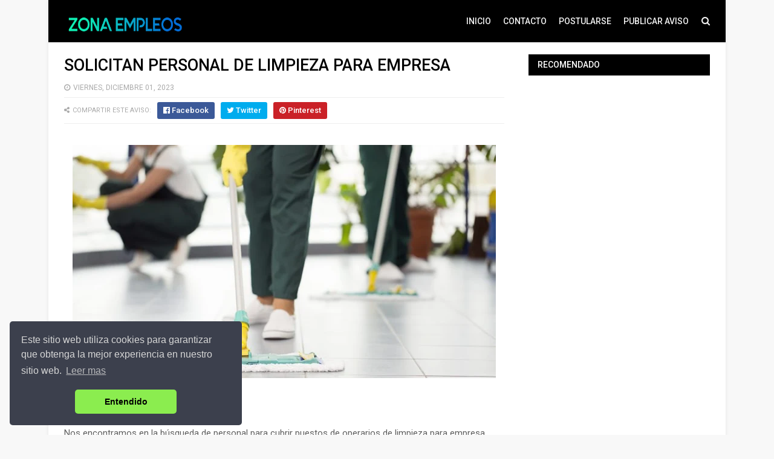

--- FILE ---
content_type: text/html; charset=UTF-8
request_url: https://www.zona-empleos.com/2023/12/limpieza-01-12.html
body_size: 24807
content:
<!DOCTYPE html>
<html class='v2' dir='ltr' lang='es' xmlns='http://www.w3.org/1999/xhtml' xmlns:b='http://www.google.com/2005/gml/b' xmlns:data='http://www.google.com/2005/gml/data' xmlns:expr='http://www.google.com/2005/gml/expr'>
<head>
<link href='https://www.blogger.com/static/v1/widgets/335934321-css_bundle_v2.css' rel='stylesheet' type='text/css'/>
<link href='https://cdn.jsdelivr.net/npm/cookieconsent@3/build/cookieconsent.min.css' rel='stylesheet' type='text/css'/>
<!-- Global site tag (gtag.js) - Google Analytics -->
<script async='async' src='https://www.googletagmanager.com/gtag/js?id=G-PL8RMF3EBL'></script>
<script>
  window.dataLayer = window.dataLayer || [];
  function gtag(){dataLayer.push(arguments);}
  gtag('js', new Date());

  gtag('config', 'G-PL8RMF3EBL');
</script>
<script async='async' data-ad-client='ca-pub-9230418047662828' src='https://pagead2.googlesyndication.com/pagead/js/adsbygoogle.js'></script>
<meta content='width=device-width,initial-scale=1.0' name='viewport'/>
<link href='' media='all' rel='stylesheet' type='text/css'/>
<meta content='text/html; charset=UTF-8' http-equiv='Content-Type'/>
<meta content='blogger' name='generator'/>
<link href='https://www.zona-empleos.com/favicon.ico' rel='icon' type='image/x-icon'/>
<link href='https://www.zona-empleos.com/2023/12/limpieza-01-12.html' rel='canonical'/>
<link rel="alternate" type="application/atom+xml" title="ZONA EMPLEOS - Atom" href="https://www.zona-empleos.com/feeds/posts/default" />
<link rel="alternate" type="application/rss+xml" title="ZONA EMPLEOS - RSS" href="https://www.zona-empleos.com/feeds/posts/default?alt=rss" />
<link rel="service.post" type="application/atom+xml" title="ZONA EMPLEOS - Atom" href="https://www.blogger.com/feeds/541710156765828769/posts/default" />

<link rel="alternate" type="application/atom+xml" title="ZONA EMPLEOS - Atom" href="https://www.zona-empleos.com/feeds/2314491500657599033/comments/default" />
<!--Can't find substitution for tag [blog.ieCssRetrofitLinks]-->
<link href='https://blogger.googleusercontent.com/img/b/R29vZ2xl/AVvXsEiGAfadGww0Dmxk9mE8kVheHO7AX9rAv2L-hNx8vs2JQeVosZVuc1YH0267zk8F_iE79S_7KJqb62Ld_beflKBoS4QK5lm2nTi_jz9kcN-BwdqDhktjafZ2Pq3N5aAbJj2A0ouQf3r7bwrPTyQEt5uX2QWnbsTSJhFeaH6Nil2S2uPSpdVNEyh5-WuGrrdv/s16000/limpieza_nuevo_3.jpg' rel='image_src'/>
<meta content='https://www.zona-empleos.com/2023/12/limpieza-01-12.html' property='og:url'/>
<meta content='SOLICITAN PERSONAL DE LIMPIEZA PARA EMPRESA' property='og:title'/>
<meta content='Zona empleos, avisos clasificados, buscador de empleos, trabajo, busqueda laboral' property='og:description'/>
<meta content='https://blogger.googleusercontent.com/img/b/R29vZ2xl/AVvXsEiGAfadGww0Dmxk9mE8kVheHO7AX9rAv2L-hNx8vs2JQeVosZVuc1YH0267zk8F_iE79S_7KJqb62Ld_beflKBoS4QK5lm2nTi_jz9kcN-BwdqDhktjafZ2Pq3N5aAbJj2A0ouQf3r7bwrPTyQEt5uX2QWnbsTSJhFeaH6Nil2S2uPSpdVNEyh5-WuGrrdv/w1200-h630-p-k-no-nu/limpieza_nuevo_3.jpg' property='og:image'/>
<title>
SOLICITAN PERSONAL DE LIMPIEZA PARA EMPRESA - ZONA EMPLEOS
</title>
<!-- Description and Keywords (start) -->
<meta content='zona empleos, zona de empleos, zona empleo,trabajo,buscar trabajo, encontrar trabajo, publicar empleos,clasificados, clasificados empleos, trabajo de limpieza, trabajo de seguridad, trabajar desde casa' name='keywords'/>
<!-- Description and Keywords (end) -->
<meta content='SOLICITAN PERSONAL DE LIMPIEZA PARA EMPRESA' property='og:title'/>
<meta content='https://www.zona-empleos.com/2023/12/limpieza-01-12.html' property='og:url'/>
<meta content='article' property='og:type'/>
<meta content='https://blogger.googleusercontent.com/img/b/R29vZ2xl/AVvXsEiGAfadGww0Dmxk9mE8kVheHO7AX9rAv2L-hNx8vs2JQeVosZVuc1YH0267zk8F_iE79S_7KJqb62Ld_beflKBoS4QK5lm2nTi_jz9kcN-BwdqDhktjafZ2Pq3N5aAbJj2A0ouQf3r7bwrPTyQEt5uX2QWnbsTSJhFeaH6Nil2S2uPSpdVNEyh5-WuGrrdv/s16000/limpieza_nuevo_3.jpg' property='og:image'/>
<meta content='ZONA EMPLEOS' property='og:site_name'/>
<meta content='https://www.zona-empleos.com/' name='twitter:domain'/>
<meta content='SOLICITAN PERSONAL DE LIMPIEZA PARA EMPRESA' name='twitter:title'/>
<meta content='summary_large_image' name='twitter:card'/>
<meta content='https://blogger.googleusercontent.com/img/b/R29vZ2xl/AVvXsEiGAfadGww0Dmxk9mE8kVheHO7AX9rAv2L-hNx8vs2JQeVosZVuc1YH0267zk8F_iE79S_7KJqb62Ld_beflKBoS4QK5lm2nTi_jz9kcN-BwdqDhktjafZ2Pq3N5aAbJj2A0ouQf3r7bwrPTyQEt5uX2QWnbsTSJhFeaH6Nil2S2uPSpdVNEyh5-WuGrrdv/s16000/limpieza_nuevo_3.jpg' name='twitter:image'/>
<meta content='SOLICITAN PERSONAL DE LIMPIEZA PARA EMPRESA' name='twitter:title'/>
<!-- Social Media meta tag need customer customization -->
<meta content='Facebook App ID here' property='fb:app_id'/>
<meta content='Facebook Admin ID here' property='fb:admins'/>
<meta content='@zonaempleosok' name='twitter:site'/>
<meta content='@zonaempleosok' name='twitter:creator'/>
<style id='page-skin-1' type='text/css'><!--
/*
-----------------------------------------------
----------------------------------------------- */
/* Variable definitions
=======================
<Variable name="keycolor" description="Main Color" type="color" default="#00a198"/>
<Variable name="body.background" description="Background" type="background" color="#f8f8f8" default="$(color) url() repeat scroll top left"/>
<Group description="Main Colors" selector="body">
<Variable name="main.color" description="Main Theme Color" type="color" default="#5e52f8"/>
<Variable name="main.dark.color" description="Main Dark Color" type="color" default="#272727"/>
<Variable name="main.head.color" description="Header Background Color" type="color" default="#5e52f8"/>
<Variable name="main.bb.color" description="Borders and Buttons Color" type="color" default="#333"/>
<Variable name="main.text.color" description="Main Text Color" type="color" default="#333"/>
</Group>
=======================
*/
a, abbr, acronym, address, applet, b, big, blockquote, body, caption, center, cite, code, dd, del, dfn, div, dl, dt, em, fieldset, font, form, h1, h2, h3, h4, h5, h6, html, i, iframe, img, ins, kbd, label, legend, li, object, p, pre, q, s, samp, small, span, strike, strong, sub, sup, table, tbody, td, tfoot, th, thead, tr, tt, u, ul, var {padding: 0;border: 0;outline: 0;vertical-align: baseline;background: 0 0 }ins {text-decoration: underline }del {text-decoration: line-through }dl, ul {list-style-position: inside;font-weight: 400;list-style: none }ul li {list-style: none }caption, th {text-align: center }img {border: none;position: relative }a, a:visited {text-decoration: none }.clear {clear: both }#ads-blog {margin: 0 auto;}#adwidegt1 .widget, #adwidegt2 .widget, #adwidegt3 .widget {width: 728px;max-height: 90px;padding: 0;max-width: 100%;box-sizing: border-box;display:none;}#adwidegt1 .widget, #adwidegt12 .widget {margin: 15px auto 0 !important;display:block !important;}#adwidegt2 .widget {margin: 15px auto 0 !important;}#adwidegt1 .widget h2, #adwidegt2 .widget h2, #adwidegt3 .widget h2, #adwidegt12 .widget h2 {display:none;visibility:hidden;}.ads-posting {margin: 10px 0 0;}.section, .widget, .widget ul {margin: 0;padding: 0 }a {color: #5c5c5c }a:hover {color: #5c5c5c }:focus {outline: 0 }a img {border: 0 }abbr {text-decoration: none }.CSS_LIGHTBOX {z-index: 999999!important }.separator a {clear: none!important;float: none!important;margin-left: 0!important;margin-right: 0!important }#navbar-iframe {display: none;height: 0;visibility: hidden }.widget-item-control, a.quickedit {display: none!important }.index .home-link, .home-link {display: none!important }.status-msg-wrap {margin: 0 auto 25px;text-transform: uppercase;font-size: 11px }.status-msg-border {border: 1px solid #eee;opacity: .7;border-radius: 0 }.status-msg-bg {background-color: #f8f8f8;opacity: 1;filter: none }.feed-links {clear: both;display: none;line-height: 2.5em }.widget li, .BlogArchive #ArchiveList ul.flat li {padding: 0 }.post-header, .post-footer {line-height: inherit }body {background: #f8f8f8 url() repeat scroll top center;font-family: 'Roboto', sans-serif;color: #777;font-size: 14px;font-weight: 400;word-wrap: break-word;margin: 0;padding: 0 }#outer-wrapper {width: 1120px;margin: 0 auto;background-color: #fff;box-shadow: 0 0 5px rgba(50, 50, 50, .1) }.row {width: 1068px }#content-wrapper {margin: 20px auto 40px;overflow: hidden }#main-wrapper {float: left;overflow: hidden;width: 728px;margin: 0;padding: 0;box-sizing: border-box;word-wrap: break-word }#sidebar-wrapper {float: right;overflow: hidden;max-width: 300px;width:100%;box-sizing: border-box;word-wrap: break-word;padding-bottom: 0 }#header-wrapper {position: relative;width: 100%;height: 70px;background-color: #000000;z-index: 100;font-size: 13px;margin: 0 }.header-content {position: relative;height: 70px;margin: 0 auto;padding: 0 }.header-logo {float: left;width: auto;z-index: 15;max-width: 200px;max-height: 50px;margin: 10px 0 0;padding: 0 }.header-logo img {max-width: 100%;max-height: 50px;margin: 0 }.Header h1 {color: #000000;margin: 0;font-size: 20px;line-height: 1.4em }#main-nav {position: static;float: right;height: 70px;margin: 0 }#menu {float: left;height: 70px;z-index: 10 }#menu .widget {display: none }#menu ul > li {float: left;position: relative;margin: 0 0 0 20px;padding: 0;transition: background .3s }#menu ul > li > a {position: relative;color: #f2f2f2;font-size: 14px;font-weight: 500;line-height: 70px;display: inline-block;text-transform: uppercase;text-decoration: none;margin: 0;padding: 0;transition: color .3s }#menu ul > li:hover > a {color: #000000;}#menu ul > li > ul {position: absolute;float: left;left: 0;top: 100%;width: 180px;background-color: #000000;z-index: 99999;margin-top: 0;padding: 0;visibility: hidden;opacity: 0;-webkit-transform: translateY(10px);-moz-transform: translateY(10px);transform: translateY(10px) }#menu ul > li > ul > li {display: block;float: none;position: relative;margin: 0;transition: background .3s }#menu ul > li > ul > li:hover {background-color: rgba(255, 255, 255, 0.01) }#menu ul > li > ul > li a {display: block;height: 34px;font-size: 11px;color: #f2f2f2;font-weight: 500;line-height: 34px;text-decoration: none;box-sizing: border-box;margin: 0;padding: 0 15px;border: 0;border-bottom: 1px solid rgba(255, 255, 255, 0.03);transition: color .3s }#menu ul > li > ul > li:hover > a {color: #5c5c5c }#menu ul > li > ul > li:last-child a {border-bottom: 0 }#menu ul > li.has-sub > a:after {content: '\f107';font-family: FontAwesome;float: right;margin-left: 6px;font-weight: 400;font-size: 13px;margin-top: -1px }#menu .widget, .mega-menu {position: static!important }#menu ul > li:hover > ul {opacity: 1;visibility: visible;-webkit-transform: translateY(0);-moz-transform: translateY(0);transform: translateY(0) }#menu ul ul {transition: all .3s ease }#menu .mega-menu > ul {width: 100%;box-sizing: border-box;padding: 15px 7.5px;border-top: 0 }#menu ul > li:hover > ul, #menu ul > li > ul > li:hover > ul {opacity: 1;visibility: visible;-webkit-transform: translateY(0);-moz-transform: translateY(0);transform: translateY(0) }#menu ul ul {transition: all .3s ease }.mega-widget .mega-item {float: left;width: 25%;box-sizing: border-box;padding: 0 7.5px }.mega-widget .mega-content {position: relative;width: 100%;overflow: hidden;padding: 0 }.mega-content .mega-img {width: 100%;height: 140px;z-index: 1;display: block;position: relative;overflow: hidden;box-sizing: border-box;padding: 0;border-radius: 3px }.mega-content .mega-img:after {content: '';display: block;position: absolute;width: 100%;height: 100%;z-index: 10;top: 0;left: 0;background: rgba(30, 30, 30, 0);transition: background .3s }.mega-content .mega-img:hover:after {background: rgba(30, 30, 30, 0.1) }.mega-content .mega-img img {width: 100%;height: 100% }.ty-thumb {display: block;position: relative;object-fit: cover;transition: all .3s ease }.mega-content .ty-title {position: relative;font-size: 14px;font-weight: 500;line-height: 1.4em;margin: 8px 0 5px;padding: 0 }.mega-content .ty-title a {color: #f2f2f2;transition: color .3s }.mega-content .ty-title a:hover {color: #5c5c5c }.mega-content .ty-meta {font-size: 11px }#search-icon {position: relative;float: right;display: inline-block;width: 25px;height: 70px;z-index: 20;color: #f2f2f2;font-size: 15px;line-height: 70px;text-align: right;cursor: pointer;margin: 0 0 0 10px;padding: 0;transition: color .3s }#search-icon:before {content: "\f002";display: inline-block;font: normal normal normal 14px/1 FontAwesome;font-size: inherit;text-rendering: auto;-webkit-font-smoothing: antialiased;-moz-osx-font-smoothing: grayscale }.show-search #search-icon:before {content: "\f00d" }#search-icon:hover, .show-search #search-icon {color: #dc493c;}#nav-search {position: absolute;right: 0;top: 70px;width: 100%;height: 50px;z-index: 10;background-color: #000000;box-sizing: border-box;padding: 10px;visibility: hidden;opacity: 0;-webkit-transform: translateY(10px);-moz-transform: translateY(10px);transform: translateY(10px);transition: all .3s ease }.show-search #nav-search {opacity: 1;visibility: visible;-webkit-transform: translateY(0);-moz-transform: translateY(0);transform: translateY(0) }#nav-search #searchform {display: block;background: rgba(0, 0, 0, 0);width: 100%;height: 30px;box-sizing: border-box;overflow: hidden;padding: 0;border: 0 }#nav-search #s {width: 100%;height: 30px;color: #f2f2f2;margin: 0;padding: 0 10px;background-color: rgba(255, 255, 255, 0.01);font-family: inherit;font-size: 13px;font-weight: 500;box-sizing: border-box;border: 0 }#nav-search #s:focus {color: #f2f2f2;outline: none }.mobile-menu {display: none;float: left }.mobile-menu .nav-toggle {display: block;float: left;line-height: 70px;height: 70px;width: 46px;color: #fff;font-size: 15px;text-align: center;cursor: pointer;padding: 0 }.mobile-menu .nav-toggle:before {content: "\f0c9";font-family: fontawesome }.show-menu .mobile-menu .nav-toggle:before {content: "\f00d" }.mobile-menu .nav-toggle:hover, .show-menu .mobile-menu .nav-toggle:hover {color: #dc493c;}.mobile-menu #nav2 {position: absolute;overflow: hidden;top: 70px;left: 0;width: 100%;background-color: #000000;margin: 0;padding: 0;z-index: 15;text-transform: uppercase;font-weight: 600;font-size: 12px;visibility: hidden;opacity: 0;-webkit-transform: translateY(10px);-moz-transform: translateY(10px);transform: translateY(10px);transition: all .3s ease }.show-menu .mobile-menu #nav2 {opacity: 1;visibility: visible;-webkit-transform: translateY(0);-moz-transform: translateY(0);transform: translateY(0) }.mobile-menu ul li {position: relative;display: block;overflow: hidden;float: left;width: 100%;line-height: 34px;margin: 0;padding: 0;border-top: 1px solid rgba(255, 255, 255, 0.03) }.mobile-menu > ul > li:first-child {border-top: 0 }.mobile-menu ul li a {color: #fff;padding: 0 0 0 10px;display: block }.mobile-menu ul li.has-sub > a:after {content: '\f107';font-family: FontAwesome;float: right;width: 34px;font-size: 14px;text-align: center;border-left: 1px solid rgba(255, 255, 255, 0.03);transition: background .3s }.mobile-menu ul li.has-sub.show > a:after {content: '\f106' }.mobile-menu > ul > li ul {background-color: rgba(255, 255, 255, 0.02);overflow: hidden }.mobile-menu > ul > li > ul > li > a {padding-left: 20px }.mobile-menu .sub-menu {display: none }#label_with_thumbs .widget-thumb {position: relative;width: 100%;height: 140px;overflow: hidden;display: block;vertical-align: middle;margin: 0 0 10px;}#label_with_thumbs li:nth-child(1) .widget-thumb {width: 100%;height: 300px;float: left;}#label_with_thumbs .widget-thumb .label_thumb {position: relative;width: 100%;height: 100%;display: block;border-radius: 3px;}#label_with_thumbs li:nth-child(1) .label_thumb {height: 300px;width: 100%;}#label_with_thumbs li:nth-child(1) .widget-con {float: none;position: static;width: auto;padding: 0 10px;background: none;box-sizing: border-box;text-align: left;}#label_with_thumbs .widget-con {overflow: hidden;padding-left: 10px;padding-right: 5px;}#label_with_thumbs {position: relative;overflow: hidden;margin: 0 -7.5px 20px;padding: 0 0 20px;border-bottom: 1px solid #eee;}#label_with_thumbs li:nth-child(1) {width: 63%;float: left;border: none;padding-right: 18px;}#label_with_thumbs li {width: 34%;float: left;overflow: hidden;padding: 10px 0;}#label_with_thumbs li:nth-child(1) .widget-sum {display: block;font-size: 13px;line-height: 1.5em;font-weight: 400;margin: 7px 0 3px;color: #777;text-align: justify;}#label_with_thumbs li:nth-child(1) .post-tag {display: inline-block;}#label_with_thumbs li .widget-sum {display: none;}#label_with_thumbs li:nth-child(3), #label_with_thumbs li:nth-child(5) {margin-right: 0;}#label_with_thumbs li:nth-child(1) .recent-title {font-size: 23px;margin: 5px 0 10px;font-weight: 500;font-style: normal;text-transform: capitalize;letter-spacing: 1px;}#label_with_thumbs .recent-title {overflow: hidden;font-weight: 500;font-size: 16px;line-height: 1.4em;margin: 0 0 4px;padding: 0;}#label_with_thumbs .recent-title a {color: #333333;transition: color .3s;}.widget-meta {color: #aaa;font-size: 11px;font-weight: 400;}.featuresliderpost .widget > h2 {font-size: 14px;font-weight: 500;text-transform: uppercase;color: #aaa;padding: 0 0 5px;}#feat-sec .widget, #feat-sec .widget > h2 {display: none }#feat-sec .ty-show, #feat-sec .ty-show > h2 {display: block!important }#feat-sec .widget > h2 {font-size: 14px;font-weight: 500;text-transform: uppercase;color: #aaa;padding: 0 0 5px }ul.featured-posts {position: relative;overflow: hidden;margin: 0 -7.5px 20px;padding: 0 0 20px;border-bottom: 1px solid #eee }.featured-posts .ty-entry {position: relative;float: left }ul.featured-posts li {position: relative;float: left;width: 35%;overflow: hidden;list-style: none;box-sizing: border-box;padding: 0 7.5px }ul.featured-posts li.first-item {width: 65%;padding-right: 12.5px }ul.featured-posts li.last-item {margin-top: 15px }.featured-posts .ty-inner {position: relative;overflow: hidden;display: block }.featured-posts .ty-image {position: relative;overflow: hidden;display: block;width: 100%;height: 140px;margin: 0 0 10px;border-radius: 3px }.featured-posts .first-item .ty-image {height: 300px }.featured-posts .ty-image img {width: 100%;height: 100% }.featured-posts .ty-image:after {content: '';display: block;position: absolute;width: 100%;height: 100%;z-index: 10;top: 0;left: 0;background: rgba(30, 30, 30, 0);transition: background .3s }.featured-posts .ty-image:hover:after {background: rgba(30, 30, 30, 0.1) }.featured-posts .ty-title {font-size: 16px;font-weight: 500;line-height: 1.4em }.featured-posts .first-item .ty-title {font-size: 23px }.featured-posts .ty-title a {color: #000000;transition: color .3s }.featured-posts .ty-title a:hover {color: #5c5c5c }.featured-posts .ty-meta {margin-top: 5px }.featured-posts .first-item .ty-meta {font-size: 12px;margin: 8px 0 }.featured-posts .ty-meta span {margin-right: 10px }.featured-posts .ty-snip {position: relative;display: block;font-size: 13px;color: #777;line-height: 1.5em;margin: 0 0 15px;padding-right: 10px }.ty-meta {display: block;color: #aaa;font-size: 11px;text-transform: uppercase }.ty-meta .item-author:before {content: '\f007';font-family: fontawesome;margin-right: 5px }.ty-meta .item-date:before {content: '\f017';font-family: fontawesome;margin-right: 5px }.home-ad .widget > h2 {display: none }.home-ad .widget {position: relative;overflow: hidden;max-height: 90px;margin: 0 0 20px;padding: 0 0 20px;border-bottom: 1px solid #eee }.home-ad .widget-content {width: 728px;max-width: 100%;max-height: 90px }.post {display: block;overflow: hidden;word-wrap: break-word }.recent-title > h2 {font-size: 14px;font-weight: 500;text-transform: uppercase;color: #aaa;padding: 0 0 7px }.index .post {margin: 0 0 20px;padding: 0 0 20px;border-bottom: 1px solid #eee }.index div.post-outer:last-child > .post {border-bottom: 0 }.index .ty-article .ty-inner {position: relative;overflow: hidden }.block-image {position: relative;float: left;width: 300px;height: 200px;display: block;overflow: hidden;margin: 0 20px 0 0;border-radius: 3px }.block-image:hover {border-color: #5c5c5c }.block-image .thumb {width: 100%;height: 100%;position: relative;display: block;z-index: 1;overflow: hidden }.block-image .thumb:after {content: '';display: block;position: absolute;width: 100%;height: 100%;z-index: 10;top: 0;left: 0;background: rgba(0, 0, 0, 0);transition: background .3s }.block-image .thumb:hover:after {background: rgba(30, 30, 30, 0.1) }.block-image .thumb img {width: 100%;height: 100%;display: block }.index .post h2 {overflow: hidden;font-size: 23px;font-weight: 500;line-height: 1.4em;text-decoration: none;margin: 0;padding: 0 10px 0 0 }.index .post h2 a {color: #000000;transition: color .3s }.index .post h2 a:hover {color: #5c5c5c }.widget iframe, .widget img {max-width: 100% }.item .post {padding: 0 }.index .date-header {overflow: hidden;font-weight: 400;margin: 0!important;padding: 0 }.meta-post {position: relative;font-size: 12px;margin: 8px 0 }.meta-post a {color: #aaa;margin-right: 10px }.meta-post .timestamp-link {margin-left: 0 }.meta-post .author-link a:before {content: "\f2be";font-family: fontawesome;margin-right: 5px }.meta-post .timestamp-link:before {content: '\f017';font-family: fontawesome;margin-right: 5px }.post-snip {position: relative;display: block;font-size: 13px;color: #777;line-height: 1.5em;margin: 0 0 15px;padding-right: 10px }.more-link a {display: inline-block;height: 30px;background: #5c5c5c;color: #fff;font-size: 13px;line-height: 30px;font-weight: 500;text-transform: uppercase;padding: 0 10px;border-radius: 3px;transition: all .3s }.more-link a:hover {background-color: #000000;color: #fff }.breadcrumbs {display: none }.item .post-title {color: #000000;font-size: 27px;line-height: 1.4em;font-weight: 500;position: relative;display: block;margin: 0 0 8px;padding: 0 }.static_page .post-title {margin-bottom: 0 }.item .ty-inner {margin: 0;padding: 20px 0 0 }.static_page .ty-inner {margin: 10px 0 0;border-top: 1px solid #eee }.item .post-body {width: 100%;color: #5E5E5E;font-size: 15px;line-height: 1.5em;overflow: hidden;padding: 0 }.item .post-outer {padding: 0 }.item .post-body img {max-width: 100% }.post-meta {font-size: 12px;margin: 10px 0 0;padding: 0 0 8px;border-bottom: 1px solid #eee }.post-meta a {color: #aaa;margin-right: 10px;transition: color .3s }.post-timestamp {margin-left: 0 }.post-meta a:hover {color: #5c5c5c }.post-meta .post-author a:before {content: '\f007';font-family: fontawesome;margin-right: 5px }.post-meta .timestamp-link:before {content: '\f017';font-family: fontawesome;margin-right: 5px }.post-meta .post-cmm a:before {content: '\f086';font-family: fontawesome;margin-right: 5px }.main .widget {margin: 0 }.main .Blog {border-bottom-width: 0 }.post-footer {margin-top: 20px }.post-tags {overflow: hidden;height: auto;position: relative;margin: 0;padding: 0;border-bottom: 1px solid #eee }.post-tags .label-head {overflow: hidden;padding: 0 0 7px }.post-tags span, .post-tags a {float: left;height: 21px;background: #000000;color: #f2f2f2;font-size: 10px;line-height: 21px;font-weight: 500;text-transform: uppercase;margin: 0 5px 0 0;padding: 0 10px;border-radius: 3px }.post-tags a {background-color: #5c5c5c;transition: background .3s }.post-tags a:hover {background-color: #000000 }.ty-share-post {position: relative;overflow: hidden;margin: 0;padding: 7px 0;border-bottom: 1px solid #eee }.ty-share-post > span {float: left;color: #aaa;font-size: 11px;text-transform: uppercase;line-height: 28px;margin-right: 10px }.ty-share-post > span:before {content: '\f1e0';font-family: fontawesome;margin-right: 5px }ul.ty-share {position: relative;margin: 0;padding: 0 }.ty-share li {float: left;margin: 0 10px 0 0;padding: 0 }.ty-share li a {float: left;height: 28px;line-height: 28px;color: #fff;font-weight: 500;font-size: 13px;text-align: center;display: inline-block;box-sizing: border-box;opacity: 1;margin: 0;padding: 0 10px;border-radius: 3px;transition: opacity .3s }.ty-share li a span {margin-left: 3px }.ty-share .ty-facebook {background-color: #3b5998 }.ty-share .ty-twitter {background-color: #00acee }.ty-share .ty-google {background-color: #db4a39 }.ty-share .ty-pinterest {background-color: #CA2127 }.ty-share .wat-art{background:#25d266;display:none;}.ty-share .wat-art:hover{background:rgba(37, 210, 102, 0.73)}@media only screen and (max-width: 768px) {.ty-share .wat-art{display:inline-block;}}.ty-share li a:hover {opacity: .8 }#related-wrap {margin: 20px 0 }.title-wrap h2 {font-size: 14px;color: #aaa;text-transform: uppercase;font-weight: 500;margin-bottom: 7px }#related-wrap .related-tag {display: none }.related-posts {position: relative;overflow: hidden;margin: 0 -7.5px!important;padding: 0 }.related-posts .related-item {width: 33.33333333%;position: relative;overflow: hidden;float: left;display: block;box-sizing: border-box;margin: 15px 0 0;padding: 0 7.5px }.related-posts li:nth-child(1), .related-posts li:nth-child(2), .related-posts li:nth-child(3) {margin-top: 0 }.related-posts .ty-image {width: 100%;height: 140px;position: relative;overflow: hidden;display: block;padding: 0;border-radius: 3px }.related-posts .related-thumb {width: 100%;height: 100%;position: relative;overflow: hidden;display: block }.related-posts .related-thumb img {width: 100%;height: 100%;display: block }.related-posts .related-thumb:after {content: '';display: block;position: absolute;width: 100%;height: 100%;z-index: 10;top: 0;left: 0;background: rgba(0, 0, 0, 0);transition: background .3s }.related-posts .related-thumb:hover:after {background: rgba(30, 30, 30, 0.1) }.related-posts .ty-entry {padding: 8px 10px 0 0;width: 100%;line-height: 1.2em;box-sizing: border-box;z-index: 2 }.related-posts .ty-title {font-size: 15px;font-weight: 500;line-height: 1.4em;display: block;margin-bottom: 4px }.related-posts .ty-title a {color: #000000;transition: color .3s }.related-posts .ty-title a:hover {color: #5c5c5c }#blog-pager {clear: both;text-align: center;margin: 0 }.index #blog-pager {display: block }.index #blog-pager {padding: 0;text-align: left }#blog-pager-newer-link a, #blog-pager-older-link a {display: block;float: left;background-color: #000000;margin-right: 0;padding: 0 12px;border: 0;text-transform: uppercase;line-height: 32px;font-weight: 500;color: #f2f2f2;font-size: 12px;border-radius: 3px;transition: all .3s ease }#blog-pager-newer-link a:hover, #blog-pager-older-link a:hover {background-color: #5c5c5c;color: #fff }.showpageNum a, .showpage a, .showpagePoint {display: block;float: left;margin-right: 6px;padding: 0 12px;background-color: #000000;color: #f2f2f2;border: 0;text-transform: uppercase;line-height: 31px;font-weight: 500;border-radius: 3px;transition: all .3s ease }.showpageNum a:hover, .showpage a:hover {background-color: #5c5c5c;color: #fff }.showpageNum a i, .showpage a i {font-size: 14px;font-weight: 400;transition: color 0 }.showpagePoint {background-color: #5c5c5c;color: #fff }.showpageOf {display: none!important }.cmm-title > h2 {position: relative;color: #000000;font-size: 14px;font-weight: 500;text-transform: uppercase;margin: 0 0 10px;padding: 0 0 5px;border-bottom: 1px solid #eee }.cmm-title > h2:after {content: '';position: absolute;left: 0;bottom: -1px;background-color: #5c5c5c;width: 35px;height: 1px;display: block;z-index: 2 }.comments {display: block;clear: both;margin: 0;color: #000000 }.comments h4 {font-weight: 400;font-size: 12px;font-style: italic;padding-top: 1px }.comments .comments-content {margin: 0;padding: 0 }.comments .comments-content .comment {margin-bottom: 0;padding-bottom: 8px }.comments .comments-content .comment:first-child {padding-top: 0 }.facebook-tab, .fb_iframe_widget_fluid span, .fb_iframe_widget iframe {width: 100%!important }.comments .item-control {position: static }.comments .avatar-image-container {float: left;overflow: hidden;position: absolute }.comments .avatar-image-container, .comments .avatar-image-container img {height: 45px;max-height: 45px;width: 45px;max-width: 45px;border-radius: 3px }.comments .comment-block {overflow: hidden;padding: 0 0 10px }.comments .comment-block, .comments .comments-content .comment-replies {margin-left: 60px;margin-top: 0 }.comments .comments-content .inline-thread {padding: 0 }.comments .comment-actions {float: left;width: 100%;position: relative;margin: 0 }.comments .comments-content .comment-header {font-size: 12px;display: block;overflow: hidden;clear: both;margin: 0 0 3px;padding: 0 0 5px;border-bottom: 1px solid #eee }.comments .comments-content .comment-header a {color: #000000;transition: color .3s }.comments .comments-content .comment-header a:hover {color: #5c5c5c }.comments .comments-content .user {font-style: normal;font-weight: 600;text-transform: uppercase;display: block }.comments .comments-content .icon.blog-author {display: none }.comments .comments-content .comment-content {float: left;text-align: left;color: #5E5E5E;font-size: 13px;line-height: 1.4em;margin: 5px 0 9px }.comments .comment .comment-actions a {margin-right: 5px;padding: 2px 5px;background-color: #5c5c5c;color: #fff;font-weight: 400;font-size: 10px;border-radius: 2px;transition: all .3s ease }.comments .comment .comment-actions a:hover {background-color: #000000;text-decoration: none }.comments .comments-content .datetime {color: #aaa;float: left;font-size: 11px;position: relative;display: block;text-transform: uppercase;font-style: italic;margin: 4px 0 0 }.comments .comments-content .datetime a, .comments .comments-content .datetime a:hover {color: #aaa }.comments .thread-toggle {margin-bottom: 4px }.comments .thread-toggle .thread-arrow {height: 7px;margin: 0 3px 2px 0 }.comments .thread-expanded {padding: 8px 0 0 }.comments .comments-content .comment-thread {margin: 0 }.comments .continue a {padding: 0 0 0 60px;font-weight: 400 }.comments .comments-content .loadmore.loaded {margin: 0;padding: 0 }.comments .comment-replybox-thread {margin: 0 }iframe.blogger-iframe-colorize, iframe.blogger-comment-from-post {height: 283px!important }.static_page .comment-system, .static_page .comments {display: block }.static_page .comments {margin-top: 20px }.post-body h1, .post-body h2, .post-body h3, .post-body h4, .post-body h5, .post-body h6 {color: #000000;font-weight: 700;margin: 0 0 15px }blockquote {font-size: 15px;line-height: 1.5em;font-style: italic;color: #000000;background: #f8f9fa;margin: 0;padding: 15px 20px;border-left: 3px solid #5c5c5c }blockquote:before {content: '\f10d';display: inline-block;font-family: FontAwesome;font-style: normal;font-weight: 400;line-height: 1;-webkit-font-smoothing: antialiased;-moz-osx-font-smoothing: grayscale;margin-right: 10px;color: #000000 }blockquote:after {content: '\f10e';display: inline-block;font-family: FontAwesome;font-style: normal;font-weight: 400;line-height: 1;-webkit-font-smoothing: antialiased;-moz-osx-font-smoothing: grayscale;margin-left: 10px;color: #000000 }.widget .post-body ul, .widget .post-body ol {line-height: 1.5;font-weight: 400 }.widget .post-body li {margin: 5px 0;padding: 0;line-height: 1.5 }.post-body ul li:before {content: "\f101";margin-right: 5px;font-family: fontawesome }#sidebar-wrapper .widget {margin-bottom: 15px;overflow: hidden }.sidebar .widget > h2 {position: relative;background: #000000;font-size: 14px;font-weight: 500;text-transform: uppercase;margin: 0 0 15px;padding:8px 15px;color:#fff;}.custom-widget li {overflow: hidden;padding: 15px 0;border-top: 1px solid #eee }.custom-widget .custom-thumb {position: relative;float: left;width: 90px;height: 65px;overflow: hidden;display: block;vertical-align: middle;margin: 0!important;border-radius: 3px }.custom-widget .custom-thumb:after, .PopularPosts .item-thumbnail > a:after {content: '';display: block;position: absolute;width: 100%;height: 100%;z-index: 10;top: 0;left: 0;background: rgba(0, 0, 0, 0);transition: background .3s }.custom-widget .custom-thumb:hover:after, .PopularPosts .item-thumbnail:hover > a:after {background: rgba(30, 30, 30, 0.1) }.custom-widget .custom-thumb img {position: relative;width: 90px;height: 65px;display: block }.custom-widget .ty-entry {padding-left: 15px;display: table-cell }.custom-widget .ty-title {font-size: 14px;font-weight: 500;line-height: 1.4em;margin: 0 0 5px;padding: 0 }.custom-widget .ty-title a {color: #000000;transition: color .3s }.custom-widget .ty-title a:hover {color: #5c5c5c }.sidebar ul {list-style: none }.sidebar .widget-content {margin: 0 }.list-label-widget-content li {display: block;padding: 8px 0;border-top: 1px solid #eee;position: relative }.list-label-widget-content li:first-child {padding: 0 0 8px;border-top: 0 }.list-label-widget-content li:last-child {padding-bottom: 0;border-bottom: 0 }.list-label-widget-content li:first-child a:before {top: -7px }.list-label-widget-content li a {color: #000000;font-size: 12px;font-weight: 400;text-transform: uppercase;transition: color .3s }.list-label-widget-content li a:hover {color: #5c5c5c }.list-label-widget-content li span:last-child {color: #ccc;font-size: 12px;font-weight: 400;margin-left: 3px }.list-label-widget-content li:first-child span:last-child {top: 2px }.cloud-label-widget-content {text-align: left }.cloud-label-widget-content .label-count {color: #fff!important;margin-left: -3px;white-space: nowrap;font-size: 12px!important;padding: 0 10px 0 0!important }.cloud-label-widget-content .label-size {display: block;float: left;background-color: #5c5c5c;font-size: 11px;margin: 0 5px 5px 0;border-radius: 3px;transition: all .3s ease }.cloud-label-widget-content .label-size a, .cloud-label-widget-content .label-size span.label-count {height: 16px!important;color: #fff;display: inline-block;font-size: 12px;font-weight: 500!important;text-transform: uppercase;cursor: pointer;padding: 6px 8px;transition: all .3s ease }.cloud-label-widget-content .label-size a, .cloud-label-widget-content .label-size span:first-child {cursor: pointer;display: inline-block;padding: 6px 10px }.cloud-label-widget-content .label-size, .cloud-label-widget-content .label-count {height: 26px!important;line-height: 15px!important }.cloud-label-widget-content .label-size:hover {background-color: #000000 }.cloud-label-widget-content .label-size-1, .label-size-2, .label-size-3, .label-size-4, .label-size-5 {font-size: 100%;opacity: 10 }.label-size-1, .label-size-2 {opacity: 100 }.FollowByEmail .widget-content {background-color: #000000;box-sizing: border-box;padding: 20px;border-radius: 3px }.FollowByEmail .widget-content .before-text {font-size: 13px;color: #f2f2f2;line-height: 1.4em;font-weight: 500;margin: 0 0 10px;display: block;padding: 0 1px }.FollowByEmail td {width: 100%;float: left;box-sizing: border-box }.FollowByEmail .follow-by-email-inner .follow-by-email-address {height: 32px;box-sizing: border-box;font-size: 11px;font-family: inherit;text-align: center;text-transform: uppercase;margin: 0 0 10px;padding: 0 10px;border: 0 }.FollowByEmail .follow-by-email-inner .follow-by-email-submit {margin-left: 0;width: 100%;border-radius: 0;height: 32px;font-size: 11px;color: #fff;background-color: #5c5c5c;font-family: inherit;text-transform: uppercase;font-weight: 500;transition: background .3s }.FollowByEmail .follow-by-email-inner .follow-by-email-submit:hover {background-color: #eee;color: #000000 }.flickr_widget .flickr_badge_image {float: left;margin-bottom: 5px;margin-right: 10px;overflow: hidden;display: inline-block }.flickr_widget .flickr_badge_image:nth-of-type(4), .flickr_widget .flickr_badge_image:nth-of-type(8), .flickr_widget .flickr_badge_image:nth-of-type(12) {margin-right: 0 }.flickr_widget .flickr_badge_image img {max-width: 67px;height: auto }.flickr_widget .flickr_badge_image img:hover {opacity: .5 }#ArchiveList select {border: 1px solid #eee;padding: 6px 8px;width: 100%;cursor: pointer;font-family: inherit;font-size: 12px;color: #000000 }.PopularPosts .item-thumbnail {width: 90px;height: 65px;float: left;overflow: hidden;display: block;vertical-align: middle;margin: 0 15px 0 0 !important;border-radius: 3px }.PopularPosts .item-thumbnail a {position: relative;display: block;overflow: hidden;line-height: 0 }.PopularPosts ul li img {width: 100px;height: 80px;object-fit: cover;padding: 0;transition: all .3s ease }.PopularPosts .widget-content ul li {overflow: hidden;padding: 15px 0;border-top: 1px solid #eee }.sidebar .PopularPosts .widget-content ul li:first-child, .sidebar .custom-widget li:first-child {padding-top: 0;border-top: 0 }.sidebar .PopularPosts .widget-content ul li:last-child, .sidebar .custom-widget li:last-child {padding-bottom: 0 }.PopularPosts .item-title {font-size: 14px;font-weight: 500;line-height: 1.4em;margin: 0 0 5px;padding: 0 }.PopularPosts ul li a {color: #000000;transition: color .3s }.PopularPosts ul li a:hover {color: #5c5c5c }.item-snippet {display: none;font-size: 0;padding-top: 0 }#footer-wrapper {background-color: #000000 }#footer {position: relative;overflow: hidden;margin: 0 auto;padding: 25px 0 }.sect-left {display: inline-block;float: left;width: 32%;margin-right: 2% }.sect-left:nth-child(3) {margin-right: 0 }.sect-left .widget {margin-top: 20px;padding: 0 }.sect-left .widget:first-child {margin-top: 0 }.sect-left .widget > h2 {position: relative;background: #5c5c5c;font-size: 14px;font-weight: 500;text-transform: uppercase;margin: 0 0 15px;padding:8px 15px;color:#fff;}.sect-left .custom-widget .ty-title a, .sect-left .PopularPosts ul li a {color: #f2f2f2 }.sect-left .PopularPosts .widget-content ul li, .sect-left .cmm-widget li {border-color: rgba(255, 255, 255, 0.03) }.sect-left .custom-widget li {overflow: hidden;border-color: rgba(255, 255, 255, 0.03) }.sect-left .PopularPosts .widget-content ul li:first-child, .sect-left .custom-widget li:first-child, .sect-left .cmm-widget li:first-child {padding-top: 0;border-top: 0 }.sect-left .PopularPosts .widget-content ul li:last-child, .sect-left .custom-widget li:last-child {padding-bottom: 0 }.sect-left .custom-widget .ty-title a:hover, .sect-left .PopularPosts ul li a:hover {color: #5c5c5c }.sect-left .cmm-widget a {color: #f2f2f2 }.sect-left .cmm-widget a:hover {color: #5c5c5c }.sect-left .FollowByEmail .widget-content {background-color: #000000 }.sect-left #ArchiveList select {background: #000000;color: #f2f2f2;border-color: rgba(255, 255, 255, 0.03) }.sect-left #ArchiveList select option {color: #f2f2f2 }.sect-left .cloud-label-widget-content .label-size {background: #000000 }.sect-left .cloud-label-widget-content .label-size:hover {background: #5c5c5c }.sect-left .cloud-label-widget-content .label-size a {color: #f2f2f2 }.sect-left .list-label-widget-content li {border-color: rgba(255, 255, 255, 0.03) }.sect-left .list-label-widget-content li:first-child {padding-top: 0 }.sect-left .list-label-widget-content li:last-child {padding-bottom: 7px }.sect-left .list-label-widget-content li a, .sect-left .list-label-widget-content li a:before {color: #f2f2f2 }.sect-left .list-label-widget-content li a:hover {color: #5c5c5c }.sect-left .list-label-widget-content li:first-child a:before {top: -6px }.footer-wrapper {width: 100%;overflow: hidden;background: rgba(0, 0, 0, 0.2);color: #f2f2f2;display: block;padding: 0 }.footer-wrapper .footer-copy {overflow: hidden;margin: 0 auto;padding: 8px 0 }#social-footer {float: right;position: relative;display: block;margin-right: 0 }#social-footer ul > li:hover > a {color: #5c5c5c }.social-ico ul {overflow: hidden }.social-ico ul > li {display: inline-block;float: left;margin-left: 5px;padding: 0 }.social-ico ul > li > a {line-height: 30px;display: inline-block;float: left;color: #fff;text-decoration: none;font-size: 13px;text-align: center;padding: 0 5px;transition: color .3s }.social-ico ul > li:last-child > a {padding-right: 0 }.social-ico ul > li > a:before {display: inline-block;font-family: FontAwesome;font-style: normal;font-weight: 400;-webkit-font-smoothing: antialiased;-moz-osx-font-smoothing: grayscale }.social-ico .facebook:before {content: "\f230" }.social-ico .twitter:before {content: "\f099" }.social-ico .gplus:before {content: "\f0d5" }.social-ico .rss:before {content: "\f09e" }.social-ico .youtube:before {content: "\f16a" }.social-ico .skype:before {content: "\f17e" }.social-ico .stumbleupon:before {content: "\f1a4" }.social-ico .tumblr:before {content: "\f173" }.social-ico .vine:before {content: "\f1ca" }.social-ico .stack-overflow:before {content: "\f16c" }.social-ico .linkedin:before {content: "\f0e1" }.social-ico .dribbble:before {content: "\f17d" }.social-ico .soundcloud:before {content: "\f1be" }.social-ico .behance:before {content: "\f1b4" }.social-ico .digg:before {content: "\f1a6" }.social-ico .instagram:before {content: "\f16d" }.social-ico .pinterest:before {content: "\f0d2" }.social-ico .delicious:before {content: "\f1a5" }.social-ico .codepen:before {content: "\f1cb" }.footer-wrapper .copyright {font-size: 13px;float: left;height: 30px;line-height: 30px;font-weight: 400 }.footer-wrapper .copyright a {color: #f2f2f2;transition: color .3s }.footer-wrapper .copyright a:hover {color: #5c5c5c }.back-top {z-index: 2;width: 30px;height: 30px;position: fixed;bottom: -100px;right: 25px;cursor: pointer;overflow: hidden;font-size: 18px;background-color: #5c5c5c;color: #fff;text-align: center;line-height: 30px;border-radius: 3px;transition: all .3s ease }.back-top:hover {color: #000000;background-color: #eee }.error_page #main-wrapper {width: 100%!important;margin: 0!important }.error_page #sidebar-wrapper, .error_page .status-msg-wrap {display: none }#error-wrap {color: #000000;text-align: center;padding: 60px 0 80px }.error-item {font-size: 160px;line-height: 1;margin-bottom: 20px }#error-wrap h2 {font-size: 25px;padding: 20px 0 10px }#error-wrap .homepage {padding-top: 10px;display: block }#error-wrap .homepage i {font-size: 20px }#error-wrap .homepage:hover {text-decoration: underline }

--></style>
<style>
/*-------Typography and ShortCodes-------*/
.firstcharacter{float:left;color:#27ae60;font-size:75px;line-height:60px;padding-top:4px;padding-right:8px;padding-left:3px}.post-body h1,.post-body h2,.post-body h3,.post-body h4,.post-body h5,.post-body h6{margin-bottom:15px;color:#2c3e50}blockquote{font-style:italic;color:#888;border-left:5px solid #27ae60;margin-left:0;padding:10px 15px}blockquote:before{content:'\f10d';display:inline-block;font-family:FontAwesome;font-style:normal;font-weight:400;line-height:1;-webkit-font-smoothing:antialiased;-moz-osx-font-smoothing:grayscale;margin-right:10px;color:#888}blockquote:after{content:'\f10e';display:inline-block;font-family:FontAwesome;font-style:normal;font-weight:400;line-height:1;-webkit-font-smoothing:antialiased;-moz-osx-font-smoothing:grayscale;margin-left:10px;color:#888}.button{background-color:#2c3e50;float:left;padding:5px 12px;margin:5px;color:#fff;text-align:center;border:0;cursor:pointer;border-radius:3px;display:block;text-decoration:none;font-weight:400;transition:all .3s ease-out !important;-webkit-transition:all .3s ease-out !important}a.button{color:#fff}.button:hover{background-color:#27ae60;color:#fff}.button.small{font-size:12px;padding:5px 12px}.button.medium{font-size:16px;padding:6px 15px}.button.large{font-size:18px;padding:8px 18px}.small-button{width:100%;overflow:hidden;clear:both}.medium-button{width:100%;overflow:hidden;clear:both}.large-button{width:100%;overflow:hidden;clear:both}.demo:before{content:"\f06e";margin-right:5px;display:inline-block;font-family:FontAwesome;font-style:normal;font-weight:400;line-height:normal;-webkit-font-smoothing:antialiased;-moz-osx-font-smoothing:grayscale}.download:before{content:"\f019";margin-right:5px;display:inline-block;font-family:FontAwesome;font-style:normal;font-weight:400;line-height:normal;-webkit-font-smoothing:antialiased;-moz-osx-font-smoothing:grayscale}.buy:before{content:"\f09d";margin-right:5px;display:inline-block;font-family:FontAwesome;font-style:normal;font-weight:400;line-height:normal;-webkit-font-smoothing:antialiased;-moz-osx-font-smoothing:grayscale}.visit:before{content:"\f14c";margin-right:5px;display:inline-block;font-family:FontAwesome;font-style:normal;font-weight:400;line-height:normal;-webkit-font-smoothing:antialiased;-moz-osx-font-smoothing:grayscale}.widget .post-body ul,.widget .post-body ol{line-height:1.5;font-weight:400}.widget .post-body li{margin:5px 0;padding:0;line-height:1.5}.post-body ul li:before{content:"\f105";margin-right:5px;font-family:fontawesome}pre{font-family:Monaco, "Andale Mono", "Courier New", Courier, monospace;background-color:#2c3e50;background-image:-webkit-linear-gradient(rgba(0, 0, 0, 0.05) 50%, transparent 50%, transparent);background-image:-moz-linear-gradient(rgba(0, 0, 0, 0.05) 50%, transparent 50%, transparent);background-image:-ms-linear-gradient(rgba(0, 0, 0, 0.05) 50%, transparent 50%, transparent);background-image:-o-linear-gradient(rgba(0, 0, 0, 0.05) 50%, transparent 50%, transparent);background-image:linear-gradient(rgba(0, 0, 0, 0.05) 50%, transparent 50%, transparent);-webkit-background-size:100% 50px;-moz-background-size:100% 50px;background-size:100% 50px;line-height:25px;color:#f1f1f1;position:relative;padding:0 7px;margin:15px 0 10px;overflow:hidden;word-wrap:normal;white-space:pre;position:relative}pre:before{content:'Code';display:block;background:#F7F7F7;margin-left:-7px;margin-right:-7px;color:#2c3e50;padding-left:7px;font-weight:400;font-size:14px}pre code,pre .line-number{display:block}pre .line-number a{color:#27ae60;opacity:0.6}pre .line-number span{display:block;float:left;clear:both;width:20px;text-align:center;margin-left:-7px;margin-right:7px}pre .line-number span:nth-child(odd){background-color:rgba(0, 0, 0, 0.11)}pre .line-number span:nth-child(even){background-color:rgba(255, 255, 255, 0.05)}pre .cl{display:block;clear:both}#contact{background-color:#fff;margin:30px 0 !important}#contact .contact-form-widget{max-width:100% !important}#contact .contact-form-name,#contact .contact-form-email,#contact .contact-form-email-message{background-color:#FFF;border:1px solid #eee;border-radius:3px;padding:10px;margin-bottom:10px !important;max-width:100% !important}#contact .contact-form-name{width:47.7%;height:50px}#contact .contact-form-email{width:49.7%;height:50px}#contact .contact-form-email-message{height:150px}#contact .contact-form-button-submit{max-width:100%;width:100%;z-index:0;margin:4px 0 0;padding:10px !important;text-align:center;cursor:pointer;background:#27ae60;border:0;height:auto;-webkit-border-radius:2px;-moz-border-radius:2px;-ms-border-radius:2px;-o-border-radius:2px;border-radius:2px;text-transform:uppercase;-webkit-transition:all .2s ease-out;-moz-transition:all .2s ease-out;-o-transition:all .2s ease-out;-ms-transition:all .2s ease-out;transition:all .2s ease-out;color:#FFF}#contact .contact-form-button-submit:hover{background:#2c3e50}#contact .contact-form-email:focus,#contact .contact-form-name:focus,#contact .contact-form-email-message:focus{box-shadow:none !important}.alert-message{position:relative;display:block;background-color:#FAFAFA;padding:20px;margin:20px 0;-webkit-border-radius:2px;-moz-border-radius:2px;border-radius:2px;color:#2f3239;border:1px solid}.alert-message p{margin:0 !important;padding:0;line-height:22px;font-size:13px;color:#2f3239}.alert-message span{font-size:14px !important}.alert-message i{font-size:16px;line-height:20px}.alert-message.success{background-color:#f1f9f7;border-color:#e0f1e9;color:#1d9d74}.alert-message.success a,.alert-message.success span{color:#1d9d74}.alert-message.alert{background-color:#DAEFFF;border-color:#8ED2FF;color:#378FFF}.alert-message.alert a,.alert-message.alert span{color:#378FFF}.alert-message.warning{background-color:#fcf8e3;border-color:#faebcc;color:#8a6d3b}.alert-message.warning a,.alert-message.warning span{color:#8a6d3b}.alert-message.error{background-color:#FFD7D2;border-color:#FF9494;color:#F55D5D}.alert-message.error a,.alert-message.error span{color:#F55D5D}.fa-check-circle:before{content:"\f058"}.fa-info-circle:before{content:"\f05a"}.fa-exclamation-triangle:before{content:"\f071"}.fa-exclamation-circle:before{content:"\f06a"}.post-table table{border-collapse:collapse;width:100%}.post-table th{background-color:#eee;font-weight:bold}.post-table th,.post-table td{border:0.125em solid #333;line-height:1.5;padding:0.75em;text-align:left}@media (max-width: 30em){.post-table thead tr{position:absolute;top:-9999em;left:-9999em}.post-table tr{border:0.125em solid #333;border-bottom:0}.post-table tr + tr{margin-top:1.5em}.post-table tr,.post-table td{display:block}.post-table td{border:none;border-bottom:0.125em solid #333;padding-left:50%}.post-table td:before{content:attr(data-label);display:inline-block;font-weight:bold;line-height:1.5;margin-left:-100%;width:100%}}@media (max-width: 20em){.post-table td{padding-left:0.75em}.post-table td:before{display:block;margin-bottom:0.75em;margin-left:0}}
.FollowByEmail {
    clear: both;
}
.widget .post-body ol {
    padding: 0 0 0 15px;
}
.post-body ul li {
    list-style: none;
}
</style>
<style type='text/css'>
/*----Responsive Design----*/
@media screen and (max-width: 1138px) {#outer-wrapper {width: 100% }.row {width: 96% }#main-wrapper {width: 68% }#sidebar-wrapper {width: 28% }.home-ad .widget-content {margin: 0 auto }}@media screen and (max-width: 980px) {#menu {display: none!important }.mobile-menu {display: block }li.li-home {float: left;display: inline-block }#content-wrapper {margin: 20px auto }#main-wrapper {width: 100% }#sidebar-wrapper {width: 100%;margin:0 auto;clear:both;float: none;}.sect-left {width: 100%;max-width:340px;margin:0 auto;float: none;display: block;}.sect-left:nth-child(3) {margin-right:auto;}#footer-sec2, #footer-sec3 {margin-top: 20px }#blog-pager {margin-bottom: 40px }}@media screen and (max-width: 600px) {ul.featured-posts li {width: 100% }ul.featured-posts li.first-item {width: 100% }ul.featured-posts li.second-item {margin-top: 15px }.featured-posts .first-item .ty-image {height: 240px }#label_with_thumbs li:nth-child(1), #label_with_thumbs li {width: 100%;float: none;border: none;padding-right: 0;}.block-image {width: 100%;height: 240px;margin: 0 0 10px }.index .date-header {float: left }.related-posts .related-item {width: 100% }.related-posts li:nth-child(2), .related-posts li:nth-child(3) {margin-top: 15px }#social-footer, .footer-wrapper .copyright {width: 100%;text-align: center }.footer-copy .social-ico ul >li {float: none;margin: 0 5px }}@media screen and (max-width: 480px) {.ty-share li a span {display: none }.comments .comments-content .comment-replies {margin-left:0;}}@media screen and (max-width: 440px) {.featured-posts .first-item .ty-image, .block-image {height: 200px }.featured-posts .first-item .ty-title, #label_with_thumbs li:nth-child(1) .recent-title, .index .post h2, .item .post-title {font-size: 20px }.error-item {font-size: 140px }.mobile-menu .nav-toggle {width: 22px }}@media screen and (max-width: 300px) {.header-logo {margin-bottom: 0 }.header-logo img {max-width: 100px!important;max-height: 30px;margin: 10px 0 }.error-item {font-size: 115px }}
</style>
<style id='template-skin-1' type='text/css'><!--
/*------Layout (No Edit)----------*/
body#layout #outer-wrapper, body#layout .row {width: 800px;padding: 0 }body#layout .theme-opt {display: block!important }body#layout .section h4 {margin: 2px 0 8px;color: #333!important }body#layout .ibpanel {background-color: #2c3e50!important;overflow: hidden!important;border-color: #213243!important }body#layout .ibpanel h4 {font-size: 16px;padding: 0;color: #fff!important }body#layout .ibpanel .widget {float: left;width: 49.5%;margin-right: 1% }body#layout .ibpanel #HTML261 {margin-right: 0 }body#layout .ibpanel .widget.locked-widget .widget-content {background-color: #34495e!important;border-color: #455668!important;color: #fff!important }body#layout .ibpanel .widget.locked-widget .widget-content a.editlink {color: #fff!important;border: 1px solid #233648;border-radius: 2px;padding: 0 5px;background-color: #233648 }body#layout .FollowByEmail .widget-content:before {display: none }body#layout #header-wrapper, body#layout .header-content {height: auto;margin: 0 }body#layout .header-logo {float: left;width: 30%;max-width: 30%;max-height: none;margin: 0;padding: 0 }body#layout .header-logo .section {background: rgba(26, 188, 156, 0.1);border-color: #1abc9c }body#layout #main-nav {display: block;width: 70%;height: auto }body#layout #menu {display: block;float: none;height: auto;background: rgba(231, 76, 60, 0.1)!important;border-color: #e74c3c!important }body#layout #search-icon, body#layout #nav-search {display: none }body#layout #menu .widget {display: block }body#layout #feat-sec .widget {display: block }body#layout #content-wrapper {margin: 0 auto }body#layout #main-wrapper {float: left;width: 70%;margin: 0;padding: 0 }body#layout .posts-title {display: none }body#layout #sidebar-wrapper {float: right;width: 30%;margin: 0;padding: 0 }body#layout #sidebar-wrapper .section {background: rgba(41, 128, 185, 0.1);border-color: #2980b9 }body#layout #sidebar-wrapper .section .add_widget {border-color: #2980b9 }body#layout #sidebar-wrapper .section .draggable-widget .widget-wrap2 {background-color: #2980b9!important }body#layout #sidebar-wrapper .widget {overflow: inherit }body#layout #ads-home {background: rgba(241, 196, 16, 0.1);border-color: #f1c410 }body#layout #ads-home .add_widget {border-color: #f1c410!important }body#layout #ads-home .draggable-widget .widget-wrap2 {background-color: #f1c410!important;cursor: move }body#layout .sect-left {width: 26%;float: left;margin: 0 2% 8px!important }body#layout #blocked-widgets {display: none!important }body#layout #feat-sec {background: rgba(46, 204, 113, 0.1)!important;border-color: #2ecc71!important }body#layout #feat-sec .draggable-widget .widget-wrap2 {background-color: #2ecc71!important }body#layout #feat-sec .add_widget {border-color: #2ecc71 }body#layout #main-wrapper #main {margin-right: 4px;background: rgba(52, 73, 94, 0.1);border-color: #34495e }body#layout .layout-widget-description {display: none!important }body#layout #sidebar {margin-top: 10px }body#layout .widget-content .editlink {color: #fff!important;border: 1px solid #233648;border-radius: 2px;padding: 0 5px;background-color: #233648 }body#layout #footer-wrapper {overflow: hidden;padding: 0 5px }body#layout #footer {float: left;width: 100%;border: 1px solid #1abc9c;background: rgba(26, 188, 156, 0.1);padding: 0 }body#layout #footer .section {background: transparent;padding: 16px 0!important;margin: 0 1%!important;width: 31.33%!important;border: 0!important }body#layout #footer #footer-sec3 {margin-right: 0!important }body#layout #footer .section .draggable-widget .widget-wrap2 {background-color: #1abc9c!important }body#layout #footer .section .add_widget {border-color: #1abc9c }body#layout #footer-sec3 {margin-right: 0 }body#layout .footer-wrapper .footer-copy {width: 100% }body#layout .footer-wrapper .footer-copy .section {margin-right: 0 }body#layout .home-ad .widget-content {max-width: 475px }
/*------Layout (end)----------*/
--></style>
<script src='//ajax.googleapis.com/ajax/libs/jquery/1.11.1/jquery.min.js'></script>
<script type='text/javascript'>
//<![CDATA[
//CSS Ready

//CSS Ready
function loadCSS(e, t, n) {
    "use strict";
    var i = window.document.createElement("link");
    var o = t || window.document.getElementsByTagName("script")[0];
    i.rel = "stylesheet";
    i.href = e;
    i.media = "only x";
    o.parentNode.insertBefore(i, o);
    setTimeout(function() {
        i.media = n || "all"
    })
}
loadCSS("//fonts.googleapis.com/css?family=Roboto:400,400i,500,500i,700,700i");
loadCSS("//maxcdn.bootstrapcdn.com/font-awesome/4.7.0/css/font-awesome.min.css");

//]]>
</script>
<style>#pbt{backdrop-filter:blur(5px);background:rgba(0,0,0,.25);padding:20px
  19px;border:1px solid
  #ebeced;border-radius:10px;color:#ebeced;overflow:hidden;position:fixed;margin:auto;left:10;right:10;top:0;width:100%;height:100%;overflow:auto;z-index:999999}#pbt
  .inner{background:#f5f2f2;color:#000;box-shadow:0 5px 20px
  rgba(0,0,0,.1);text-align:center;width:600px;padding:40px;margin:80px
  auto}#pbt button{padding:10px
  20px;border:0;background:#e9e9e9;margin:20px;box-shadow:0 5px 10px
  rgba(0,0,0,.3);cursor:pointer;transition:all .2s}#pbt
  button.active{background:#fff}#pbt
  .tutorial{background:#fff;text-align:left;color:#000;padding:20px;height:250px;overflow:auto;line-height:30px}#pbt
  .tutorial div{display:none}#pbt .tutorial div.active{display:block}#pbt
  ol{margin-left:20px}@media(max-width:680px){#pbt .inner{width:calc(100% -
  80px);margin:auto}}</style>
<link href='https://www.blogger.com/dyn-css/authorization.css?targetBlogID=541710156765828769&amp;zx=97fc958c-66bd-4e5a-a6cb-8a5c63f87876' media='none' onload='if(media!=&#39;all&#39;)media=&#39;all&#39;' rel='stylesheet'/><noscript><link href='https://www.blogger.com/dyn-css/authorization.css?targetBlogID=541710156765828769&amp;zx=97fc958c-66bd-4e5a-a6cb-8a5c63f87876' rel='stylesheet'/></noscript>
<meta name='google-adsense-platform-account' content='ca-host-pub-1556223355139109'/>
<meta name='google-adsense-platform-domain' content='blogspot.com'/>

<!-- data-ad-client=ca-pub-9230418047662828 -->

</head>
<body class='item'>
<div class='theme-opt' style='display:none'>
<div class='ibpanel section' id='ibpanel' name='Theme Options'><div class='widget HTML' data-version='1' id='HTML260'>
<style>#outer-wrapper{}</style>
</div></div>
</div>

<div id="outer-wrapper" class="">
  <div id='header-wrapper'>
<div class='header-content row'>
<div class='header-logo'>
<div class='section' id='header' name='Logo'><div class='widget Header' data-version='1' id='Header1'>
<div id='header-inner'>
<a href='https://www.zona-empleos.com/' style='display: block'><h1 style='display:none;'></h1>
<img alt='ZONA EMPLEOS' height='136px; ' id='Header1_headerimg' src='https://blogger.googleusercontent.com/img/b/R29vZ2xl/AVvXsEg-3N91Vt7yuj72BJuEBwdnmnDmbJboY7U524TJQwW4bzBM5zkJ9Y6CfwNC9GC1empQSpMg-vqRqr7pmm2NtRt9-GRUsc6MEzesFajSlutSjqY3ksZAjxUToxzziS8U0vyq-YPYQCedrHoD/s1600/zonalogo1.png' style='display: block' width='645px; '/>
</a>
</div>
</div></div>
</div>
<div id='main-nav'>
<div class='mobile-menu'></div>
<div class='menu section' id='menu' name='Main Menu'><div class='widget LinkList' data-version='1' id='LinkList119'>
<div class='widget-content'>
<ul id='nav2' itemscope='' itemtype='http://schema.org/SiteNavigationElement'>
<li itemprop='name'><a href='/' itemprop='url'>INICIO</a></li>
<li itemprop='name'><a href='/p/contacto.html' itemprop='url'>CONTACTO</a></li>
<li itemprop='name'><a href='https://www.zona-empleos.com/p/postulate.html' itemprop='url'>POSTULARSE</a></li>
<li itemprop='name'><a href='https://www.zona-empleos.com/p/publicar-un-aviso.html' itemprop='url'>PUBLICAR AVISO</a></li>
</ul>
</div>
</div></div>
<span id='search-icon'></span>
<div id='nav-search'>
<form action='/search' id='searchform' method='get'>
<input id='s' name='q' placeholder='Escribe aqui tu busqueda...' type='text'/>
</form>
</div>
</div>
</div>
</div>
<div class='clear'></div>
<div class='row' id='ads-blog'>
<div class='ad-home-widget no-items section' id='adwidegt12' name='Home Ad Widget'>
</div>
<div style='clear: both;'></div>
</div>
<div class='row' id='content-wrapper'>
<div id='main-wrapper'>
<div class='main section' id='main' name='Main Posts'><div class='widget Blog' data-version='1' id='Blog1'>
<div class='blog-posts hfeed'>
<!--Can't find substitution for tag [defaultAdStart]-->
<div class='post-outer'>
<article class='post ty-article'>

             <div itemprop='blogPost' itemscope='itemscope' itemtype='http://schema.org/BlogPosting'>
             <div itemprop='image' itemscope='itemscope' itemtype='https://schema.org/ImageObject' style='display:none;'>
<meta content='https://blogger.googleusercontent.com/img/b/R29vZ2xl/AVvXsEiGAfadGww0Dmxk9mE8kVheHO7AX9rAv2L-hNx8vs2JQeVosZVuc1YH0267zk8F_iE79S_7KJqb62Ld_beflKBoS4QK5lm2nTi_jz9kcN-BwdqDhktjafZ2Pq3N5aAbJj2A0ouQf3r7bwrPTyQEt5uX2QWnbsTSJhFeaH6Nil2S2uPSpdVNEyh5-WuGrrdv/s16000/limpieza_nuevo_3.jpg' itemprop='url'/>
<meta content='700' itemprop='width height'/>
</div>
<div class='post-header'>
<div class='breadcrumbs' style='display:none;' xmlns:v='http://schema.org/Breadcrumbs/#'>
<span typeof='v:Breadcrumb'><a href='https://www.zona-empleos.com/' property='v:title' rel='v:url'>Home</a></span><i class='fa fa-angle-double-right'></i>
<span class='Label' typeof='v:Breadcrumb'>
<a href='https://www.zona-empleos.com/search/label/Zona%20Norte' property='v:title' rel='v:url'>Zona Norte</a>
</span>
<i class='fa fa-angle-double-right'></i><span class='bread-title'>SOLICITAN PERSONAL DE LIMPIEZA PARA EMPRESA</span>
</div>
<h1 class='post-title entry-title' itemprop='name headline'>
SOLICITAN PERSONAL DE LIMPIEZA PARA EMPRESA
</h1>
<div class='post-meta ty-meta'>
<span class='post-timestamp'>
<meta content='https://www.zona-empleos.com/2023/12/limpieza-01-12.html' itemprop='url mainEntityOfPage'/>
<a class='timestamp-link' href='https://www.zona-empleos.com/2023/12/limpieza-01-12.html' rel='bookmark' title='permanent link'><abbr class='published' itemprop='datePublished dateModified' title='viernes, diciembre 01, 2023'>viernes, diciembre 01, 2023</abbr></a>
</span>
</div>
<div class='ty-share-post'>
<span>Compartir este aviso:</span>
<ul class='ty-share'>
<li><a class='ty-facebook' href='http://www.facebook.com/sharer.php?u=https://www.zona-empleos.com/2023/12/limpieza-01-12.html&title=SOLICITAN PERSONAL DE LIMPIEZA PARA EMPRESA' onclick='window.open(this.href, &#39;windowName&#39;, &#39;width=600, height=400, left=24, top=24, scrollbars, resizable&#39;); return false;' rel='nofollow' target='_blank'><i class='fa fa-facebook-official'></i><span>Facebook</span></a></li>
<li><a class='ty-twitter' href='http://twitter.com/share?url=https://www.zona-empleos.com/2023/12/limpieza-01-12.html&title=SOLICITAN PERSONAL DE LIMPIEZA PARA EMPRESA' onclick='window.open(this.href, &#39;windowName&#39;, &#39;width=600, height=400, left=24, top=24, scrollbars, resizable&#39;); return false;' rel='nofollow' target='_blank'><i class='fa fa-twitter'></i><span>Twitter</span></a></li>
<li><a class='ty-pinterest' href='http://pinterest.com/pin/create/button/?url=https://www.zona-empleos.com/2023/12/limpieza-01-12.html&media=https://blogger.googleusercontent.com/img/b/R29vZ2xl/AVvXsEiGAfadGww0Dmxk9mE8kVheHO7AX9rAv2L-hNx8vs2JQeVosZVuc1YH0267zk8F_iE79S_7KJqb62Ld_beflKBoS4QK5lm2nTi_jz9kcN-BwdqDhktjafZ2Pq3N5aAbJj2A0ouQf3r7bwrPTyQEt5uX2QWnbsTSJhFeaH6Nil2S2uPSpdVNEyh5-WuGrrdv/s16000/limpieza_nuevo_3.jpg&description=    Nos encontramos en la búsqueda de personal para cubrir puestos de operarios de limpieza para empresa.  A continuación te detallamos todo...' onclick='window.open(this.href, &#39;windowName&#39;, &#39;width=600, height=400, left=24, top=24, scrollbars, resizable&#39;); return false;' rel='nofollow' target='_blank'><i class='fa fa-pinterest'></i><span>Pinterest</span></a></li>
<li><whatsapp href='https://www.zona-empleos.com/2023/12/limpieza-01-12.html' text='SOLICITAN PERSONAL DE LIMPIEZA PARA EMPRESA'></whatsapp>
<a class='wat-art' href='whatsapp://send?text=SOLICITAN PERSONAL DE LIMPIEZA PARA EMPRESA >> https://www.zona-empleos.com/2023/12/limpieza-01-12.html' rel='nofollow' target='_blank'><i class='fa fa-whatsapp'></i><span class='resp_del5'> Whatsapp</span></a>
</li>
</ul>
</div>
</div>
<div class='ty-inner'>
<div class='post-body entry-content' id='post-body-2314491500657599033' itemprop='articleBody'>
<meta content='    Nos encontramos en la búsqueda de personal para cubrir puestos de operarios de limpieza para empresa.  A continuación te detallamos todo...' name='twitter:description'/>
<div class="separator" style="clear: both;"><a href="https://www.zona-empleos.com" style="display: block; padding: 1em 0px; text-align: center;"><img alt="Imagen de personal de limpieza" border="0" data-original-height="386" data-original-width="700" loading="lazy" src="https://blogger.googleusercontent.com/img/b/R29vZ2xl/AVvXsEiGAfadGww0Dmxk9mE8kVheHO7AX9rAv2L-hNx8vs2JQeVosZVuc1YH0267zk8F_iE79S_7KJqb62Ld_beflKBoS4QK5lm2nTi_jz9kcN-BwdqDhktjafZ2Pq3N5aAbJj2A0ouQf3r7bwrPTyQEt5uX2QWnbsTSJhFeaH6Nil2S2uPSpdVNEyh5-WuGrrdv/s16000-rw/limpieza_nuevo_3.jpg" title="Personal de limpieza" /></a></div>
<br />
<br />
<p> Nos encontramos en la búsqueda de personal para cubrir puestos de operarios de limpieza para empresa. </p>
<p>A continuación te detallamos todos los requisitos del puesto y la información necesaria para postularte, recordá leer toda la publicación, ya que todo lo necesario esta publicado.</p>
<a name="more"></a>
<p>Si te quedan dudas podes consultarnos mediante el formulario de contacto o nuestras redes sociales, <b><a href="https://www.facebook.com/ZonaEmpleos/" target="_blank">Facebook</a></b>, <b><a href="https://www.instagram.com/zonaempleos/" target="_blank">Instagram</a></b>, <b><a href="https://www.linkedin.com/in/zona-empleos-37b80113/" target="_blank">LinkedIn</a></b>, <b><a href="https://twitter.com/ZonaEmpleosOK" target="_blank">Twitter</a></b>, con gusto responderemos todas tus consultas.</p>
<br />
<br />
<p>&#9989;&#191;Necesitas un CV moderno y atractivo para marcar la diferencia? <b>Descarga GRATIS nuestro pack de plantillas de CV modernas</b> y además lee todos los tips que te damos para conseguir empleo mas rápido <b><a href="https://www.zona-empleos.com/2022/03/descargar-plantillas-de-cv-gratis.html" target="_blank">CLICK AQUI</a></b></p>
<br />
<b>Acerca de la empresa/empleador:</b> Espertiz es una empresa de limpieza profesional. Se destacan por su prolijidad, eficiencia y efectividad a la hora de trabajar, dejando obras recién terminadas en perfectas condiciones de limpieza. Jardinería, Servicios especiales, Finales de obra, Limpieza profunda, Limpieza de vidrios.
<br />
<br />
<div>
<script async="" crossorigin="anonymous" src="https://pagead2.googlesyndication.com/pagead/js/adsbygoogle.js?client=ca-pub-9230418047662828"></script>
<!--2-->
<ins class="adsbygoogle" data-ad-client="ca-pub-9230418047662828" data-ad-format="auto" data-ad-slot="5494235347" style="display: block;"></ins>
<script>
     (adsbygoogle = window.adsbygoogle || []).push({});
</script>
<div>
<br/>

<div class="table-title">
</div>
<table class="table-fill">
<thead>
<tr>
<th class="text-left">Requisitos</th>
<th class="text-left">Especificaciones</th>
</tr>
</thead>
<tbody class="table-hover">
<tr>
<td class="text-left">Fecha del aviso</td>
<td class="text-left">01/12/2023</td>
</tr>
<tr>
<td class="text-left">Puesto</td>
<td class="text-left">Limpieza</td>
</tr>
<tr>
<td class="text-left">Experiencia</td>
<td class="text-left">Se indico que la necesitara.</td>
</tr>
<tr>
<td class="text-left">Edad</td>
<td class="text-left">No especifico</td>
</tr>
<tr>
<td class="text-left">Genero</td>
<td class="text-left">Masculino</td>
</tr>
<tr>
<td class="text-left">Provincia</td>
<td class="text-left">Buenos Aires</td>
</tr>
<tr>
<td class="text-left">Zona</td>
<td class="text-left">Zona Norte</td>
</tr>
<tr>
<td class="text-left">Localidad</td>
<td class="text-left">Martinez y Munro</td>
</tr>
</tbody>
</table>
<br />
<b><u>INFORMACIÓN ADICIONAL</u></b>:
<br />
&#9726; Se requiere disponibilidad horaria jornada completa, horario diurno.<br />
&#9726; Residir en Zona Norte.
<br />
<br />  
<div>
<script async="" crossorigin="anonymous" src="https://pagead2.googlesyndication.com/pagead/js/adsbygoogle.js?client=ca-pub-9230418047662828"></script>
<!--2-->
<ins class="adsbygoogle" data-ad-client="ca-pub-9230418047662828" data-ad-format="auto" data-ad-slot="5494235347" style="display: block;"></ins>
<script>
     (adsbygoogle = window.adsbygoogle || []).push({});
</script>
</div>
<br/>

<h4>&#191;<u>Cómo postularte a este puesto</u>?</h4><h4>
<div>
<p>- <span style="font-weight: normal;">Para postularte tenes que nviar CV a <u><a href="mailto:seleccionespertiz@gmail.com" target="_blank">seleccionespertiz@gmail.com</a></u> indicando en el asunto la zona de residencia (Norte, Sur, Oeste, CABA), el PUESTO limpieza y MASCULINO o FEMENINO según corresponda.   </span></p>
</div>
<br />
<br />


<div style="background-color: #fafafa; border: 2px inset rgb(0, 0, 0); padding: 5px; text-align: left;">  
<b>INFORMACIÓN IMPORTANTE:</b> <span style="font-weight: normal;">Desde Zona Empleos te recomendamos que por motivos de seguridad en tu CV nunca incluyas la dirección exacta de tu domicilio, en su lugar podes incluir la zona como por ejemplo Moreno, Ramos Mejía, Avellaneda, Quilmes, etc.<br />
Algo muy importante para que tengas en cuenta es siempre ir acompañados a todas las entrevistas y tener bien en claro que </span><b>NUNCA</b> <span style="font-weight: normal;">debes pagar por conseguir algún trabajo ni para hacer ningún tramite legal para dicha incorporación (Ejemplo: antecedentes penales, cursos, etc), otra cosa que te recomendamos es que nunca deben enviar fotos del DNI ni de ningún documento personal.<br /> 
Es importante que comprendan que Zona-Empleos solo difunde avisos laborales que selecciona de distintos medios, no somos una agencia laboral, tampoco formamos parte del proceso de selección. Las imágenes utilizadas son de carácter ilustrativo.<br />
Al final del aviso tendrás un link donde podrás ver la procedencia de las publicaciones.</span></div>

<br />
<br />
<div style="background-color: #fafafa; border: 2px inset rgb(0, 0, 0); padding: 5px; text-align: left;">Procedencia del aviso:&nbsp;<u><a href="https://bit.ly/3R7Dsgi" target="_blank">CLICK ACÁ</a></u></div>


<!--estilos tablas-->

<style>
.table-fill {
  background: white;
  border-radius:3px;
  border-collapse: collapse;
  height: auto;
  margin: 10px;
  max-width: 600px;
  padding:5px;
  width: 100%;
  box-shadow: 0 5px 10px rgba(0, 0, 0, 0.1);
}
 
th {
  color:#D5DDE5;;
  background:#1b1e24;
  border-bottom:4px solid #9ea7af;
  border-right: 1px solid #343a45;
  font-size:16px;
  font-weight: 100;
  padding:5px;
  text-align:left;
  text-shadow: 0 1px 1px rgba(0, 0, 0, 0.1);
  vertical-align:middle;
}

th:first-child {
  border-top-left-radius:3px;
}
 
th:last-child {
  border-top-right-radius:3px;
  border-right:none;
}
  
tr {
  border-top: 1px solid #C1C3D1;
  border-bottom: 1px solid #C1C3D1;
  color:#666B85;
  font-size:16px;
  font-weight:normal;
  text-shadow: 0 1px 1px rgba(256, 256, 256, 0.1);
}
 
tr:hover td {
  background:#4E5066;
  color:#FFFFFF;
  border-top: 1px solid #22262e;
}
 
tr:first-child {
  border-top:none;
}

tr:last-child {
  border-bottom:none;
}
 
tr:nth-child(odd) td {
  background:#EBEBEB;
}
 
tr:nth-child(odd):hover td {
  background:#4E5066;
}

tr:last-child td:first-child {
  border-bottom-left-radius:3px;
}
 
tr:last-child td:last-child {
  border-bottom-right-radius:3px;
}
 
td {
  background:#FFFFFF;
  padding:5px;
  text-align:left;
  vertical-align:middle;
  font-weight:300;
  font-size:16px;
  text-shadow: -1px -1px 1px rgba(0, 0, 0, 0.1);
  border-right: 1px solid #C1C3D1;
}

td:last-child {
  border-right: 0px;
}

th.text-left {
  text-align: left;
}

th.text-center {
  text-align: center;
}

th.text-right {
  text-align: right;
}

td.text-left {
  text-align: left;
}

td.text-center {
  text-align: center;
}

td.text-right {
  text-align: right;
}

</style>
  
<!--Fin estilos tablas--></h4></div></div>
</div>
</div>
<div class='clear'></div>
<div class='post-footer'>
<div class='post-tags'>
<span>Label:</span>
<div class='label-head Label'>
<a class='post-label' href='https://www.zona-empleos.com/search/label/Buenos%20Aires' rel='tag'>Buenos Aires</a>
<a class='post-label' href='https://www.zona-empleos.com/search/label/Limpieza' rel='tag'>Limpieza</a>
<a class='post-label' href='https://www.zona-empleos.com/search/label/Maestranza' rel='tag'>Maestranza</a>
<a class='post-label' href='https://www.zona-empleos.com/search/label/Zona%20Norte' rel='tag'>Zona Norte</a>
</div>
</div>
<div class='clear'></div>
<div class='ty-share-post'>
<span>Compartir este aviso:</span>
<ul class='ty-share'>
<li><a class='ty-facebook' href='http://www.facebook.com/sharer.php?u=https://www.zona-empleos.com/2023/12/limpieza-01-12.html&title=SOLICITAN PERSONAL DE LIMPIEZA PARA EMPRESA' onclick='window.open(this.href, &#39;windowName&#39;, &#39;width=600, height=400, left=24, top=24, scrollbars, resizable&#39;); return false;' rel='nofollow' target='_blank'><i class='fa fa-facebook-official'></i><span>Facebook</span></a></li>
<li><a class='ty-twitter' href='http://twitter.com/share?url=https://www.zona-empleos.com/2023/12/limpieza-01-12.html&title=SOLICITAN PERSONAL DE LIMPIEZA PARA EMPRESA' onclick='window.open(this.href, &#39;windowName&#39;, &#39;width=600, height=400, left=24, top=24, scrollbars, resizable&#39;); return false;' rel='nofollow' target='_blank'><i class='fa fa-twitter'></i><span>Twitter</span></a></li>
<li><a class='ty-pinterest' href='http://pinterest.com/pin/create/button/?url=https://www.zona-empleos.com/2023/12/limpieza-01-12.html&media=https://blogger.googleusercontent.com/img/b/R29vZ2xl/AVvXsEiGAfadGww0Dmxk9mE8kVheHO7AX9rAv2L-hNx8vs2JQeVosZVuc1YH0267zk8F_iE79S_7KJqb62Ld_beflKBoS4QK5lm2nTi_jz9kcN-BwdqDhktjafZ2Pq3N5aAbJj2A0ouQf3r7bwrPTyQEt5uX2QWnbsTSJhFeaH6Nil2S2uPSpdVNEyh5-WuGrrdv/s16000/limpieza_nuevo_3.jpg&description=    Nos encontramos en la búsqueda de personal para cubrir puestos de operarios de limpieza para empresa.  A continuación te detallamos todo...' onclick='window.open(this.href, &#39;windowName&#39;, &#39;width=600, height=400, left=24, top=24, scrollbars, resizable&#39;); return false;' rel='nofollow' target='_blank'><i class='fa fa-pinterest'></i><span>Pinterest</span></a></li>
<li><whatsapp href='https://www.zona-empleos.com/2023/12/limpieza-01-12.html' text='SOLICITAN PERSONAL DE LIMPIEZA PARA EMPRESA'></whatsapp>
<a class='wat-art' href='whatsapp://send?text=SOLICITAN PERSONAL DE LIMPIEZA PARA EMPRESA >> https://www.zona-empleos.com/2023/12/limpieza-01-12.html' rel='nofollow' target='_blank'><i class='fa fa-whatsapp'></i><span class='resp_del5'> Whatsapp</span></a>
</li>
</ul>
</div>
</div>
<div class='clear'></div>
<div id='related-wrap'>
<div class='title-wrap'>
<h2></h2>
</div>
<div class='related-ready'>
<div class='related-tag' data-label='Zona Norte'></div>
</div>
</div>
<div itemprop='publisher' itemscope='itemscope' itemtype='https://schema.org/Organization' style='display:none;'>
<div itemprop='logo' itemscope='itemscope' itemtype='https://schema.org/ImageObject'>
<meta content='https://blogger.googleusercontent.com/img/b/R29vZ2xl/AVvXsEiGAfadGww0Dmxk9mE8kVheHO7AX9rAv2L-hNx8vs2JQeVosZVuc1YH0267zk8F_iE79S_7KJqb62Ld_beflKBoS4QK5lm2nTi_jz9kcN-BwdqDhktjafZ2Pq3N5aAbJj2A0ouQf3r7bwrPTyQEt5uX2QWnbsTSJhFeaH6Nil2S2uPSpdVNEyh5-WuGrrdv/s16000/limpieza_nuevo_3.jpg' itemprop='url'/>
</div>
<meta content='ZONA EMPLEOS' itemprop='name'/>
</div>
             </div>
           
</article>
<div class='comments' id='comments'>
<a name='comments'></a>
<div id='backlinks-container'>
<div id='Blog1_backlinks-container'>
</div>
</div>
</div>
</div>
<!--Can't find substitution for tag [adEnd]-->
</div>
<div class='post-feeds'>
</div>
</div></div>
</div>
<div id='sidebar-wrapper'>
<div class='sidebar ready-widget section' id='sidebar1' name='Sidebar Right (a)'><div class='widget HTML' data-version='1' id='HTML2'>
<h2 class='title'>Recomendado</h2>
<div class='widget-content'>
<script async src="https://pagead2.googlesyndication.com/pagead/js/adsbygoogle.js?client=ca-pub-9230418047662828"
     crossorigin="anonymous"></script>
<!-- 2 -->
<ins class="adsbygoogle"
     style="display:block"
     data-ad-client="ca-pub-9230418047662828"
     data-ad-slot="5494235347"
     data-ad-format="auto"></ins>
<script>
     (adsbygoogle = window.adsbygoogle || []).push({});
</script>
</div>
<div class='clear'></div>
</div><div class='widget HTML' data-version='1' id='HTML1'>
<h2 class='title'>Redes Sociales</h2>
<div class='widget-content'>
<style>
a.social_item {
position: relative;
display: block;
height: 50px;
line-height: 50px;
overflow: hidden;
border-radius: 4px;
}
li.social_item-wrapper {
float: left;
width: 48%;
text-align: center;
margin-right: 4% !important;
margin-bottom: 10px !important;
color: #fff;
}
.social_item-wrapper:nth-child(2n+2) {
margin-right: 0 !important;
}
.social_icon {
float: left;
line-height: 50px;
width: 41px;
font-size: 1.3rem;
}
a.social_item.social_facebook {
background: #5d82d1 !important;
}
.fa-facebook.social_icon {
background: #2E4372;
}
li.social_item-wrapper:hover .fa-facebook.social_icon {
background: #3F5B9B;
}
li.social_item-wrapper:hover .social_facebook {
background: #2E4372;
}
a.social_item.social_twitter {
background: #40bff5 !important;
}
.fa-twitter.social_icon {
background: #1571A5;
}
li.social_item-wrapper:hover .fa-twitter.social_icon {
background: #1C97DE;
}
li.social_item-wrapper:hover .social_twitter {
background: #1571A5;
}
a.social_item.social_youtube {
background:#ef4e41 !important;
}
.fa-youtube.social_icon {
background: #B31919;
}
li.social_item-wrapper:hover .fa-youtube.social_icon {
background: #E22020;
}
li.social_item-wrapper:hover .social_youtube {
background: #B31919;
}
a.social_item.social_dribbble {
background: #f7659c !important;
}
.fa-dribbble.social_icon {
background: #B51A45;
}
li.social_item-wrapper:hover .fa-dribbble.social_icon {
background: #E82159;
}
li.social_item-wrapper:hover .social_dribbble {
background: #B51A45;
}
a.social_item.social_rss {
background:#ff7e30 !important;
}
.fa-rss.social_icon {
background: #C2521B;
}
li.social_item-wrapper:hover .fa-rss.social_icon {
background: #E86321;
}
li.social_item-wrapper:hover .social_rss {
background: #C2521B;
}
a.social_item.social_google-plus {
background: #eb5e4c !important;
}
.fa-google-plus.social_icon {
background: #BF2424;
}
li.social_item-wrapper:hover .fa-google-plus.social_icon {
background: #E82C2C;
}
li.social_item-wrapper:hover .social_google-plus {
background: #BF2424;
}
a.social_item.social_linkedin {
background: #3897f0 !important;
}
.fa-linkedin.social_icon {
background: #02669E;
}
li.social_item-wrapper:hover .fa-linkedin.social_icon {
background: #0275B6;
}
li.social_item-wrapper:hover .social_linkedin {
background: #02669E;
}
a.social_item.social_instagram {
background: #3f91cb !important;
}
.fa-instagram.social_icon {
background: #6F583C;
}
li.social_item-wrapper:hover .fa-instagram.social_icon {
background: #8E714D;
}
li.social_item-wrapper:hover .social_instagram {
background: #6F583C;
}
a.social_item.social_pinterest {
background: #CA2027;
}
.fa-pinterest.social_icon {
background: #AB1B21;
}
li.social_item-wrapper:hover .fa-pinterest.social_icon {
background: #CA2027;
}
li.social_item-wrapper:hover social_pinterest {
background: #AB1B21;
}
ul.social-counter a {
color: #fff;
}
</style><div class="socialcounter"><ul class="social-counter"><li class="social_item-wrapper"><a href="https://www.facebook.com/ZonaEmpleos/" class="social_item social_facebook"><i class="fa fa-facebook social_icon"></i><span class="social_num">Facebook</span></a></li><li class="social_item-wrapper"><a href="https://twitter.com/ZonaEmpleosOK" class="social_item social_twitter"><i class="fa fa-twitter social_icon"></i><span class="social_num">Twitter</span></a></li><li class="social_item-wrapper"><a href="https://www.linkedin.com/in/zona-empleos-37b80113/" class="social_item social_linkedin"><i class="fa fa-linkedin social_icon"></i><span class="social_num">LinkedIn</span></a></li><li class="social_item-wrapper"><a href="https://www.instagram.com/zonaempleos/" class="social_item social_instagram"><i class="fa fa-instagram social_icon"></i><span class="social_num">Instragram</span></a></li></ul></div>
</div>
<div class='clear'></div>
</div>
</div>
</div>
</div><!-- end content-wrapper -->
<div class='clear'></div><!-- Footer wrapper -->
<div id='footer-wrapper'>
<div class='row' id='footer'>
<div class='sect-left ready-widget no-items section' id='footer-sec1' name='Section (Left)'></div>
<div class='sect-left ready-widget no-items section' id='footer-sec2' name='Section (Center)'></div>
<div class='sect-left ready-widget no-items section' id='footer-sec3' name='Section (Right)'></div>
</div>
<div class='clear'></div>
<div class='footer-wrapper'>
<div class='footer-copy row'>
<div class='social-ico section' id='social-footer' name='Social Footer'><div class='widget LinkList' data-version='1' id='LinkList51'>
<div class='widget-content'>
<ul>
<li><a class='facebook' href='https://es-la.facebook.com/zonaempleos' target='_blank' title='facebook'></a></li>
<li><a class='twitter' href='https://twitter.com/zonaempleosok' target='_blank' title='twitter'></a></li>
<li><a class='rss' href='https://www.zona-empleos.com/feeds/posts/default?alt=rss' target='_blank' title='rss'></a></li>
</ul>
</div>
</div></div>
<div class='copyright'> &#169; 2018 Zona-Empleos.com | Todos los derechos reservados. - <a href='https://www.zona-empleos.com/p/politica-de-privacidad.html'>Terminos y Condiciones</a> - <a href='https://www.zona-empleos.com/p/politicas-de-cookies.html'>Politicas de cookies</a>
</div>
</div>
</div>
</div>
<!-- blocked widgets -->

</div>



<script type='text/javascript'>
//<![CDATA[
/*GLOBAL SETTINGS, USER CAN CHANGE*/
var tyOptions = {
    monthFormat: [, "Enero", "Febrero", "Marzo", "Abril", "Mayo", "Junio", "Julio", "Agosto", "Septiembre", "Octubre", "Noviembre", "Diciembre"],
    noThumbnail: "https://blogger.googleusercontent.com/img/b/R29vZ2xl/AVvXsEi-BVCp0OPmb362_cL1NWhNJKUfhjhaOm4bfTZaEK2gSo5WbhkQcKw-5KNwDT4uwGoeLawRXrlhz89Pzo4kYv3sUQSjLQRMUiyO8MFh6FxCGPhQTbA8qhgMUKqmejgVJLNY7lZQgropHPk/s1600-r/nth.png",
    postperPage: 6,
    labelResults: 6,
    rTitleText: "Publicaciones recientes",
    followByEmailText: "Subscribe for free and get the latest news and offers.",
    shareText: "Compartir este aviso:",
    relatedTitleText: "Ayuda a la comunidad compartiendo estos avisos.",
    cmmTitleText: "Post a Comment"
};

// Main Scripts - "NOTE" (Encrypt in free version)
$(document)['ready'](function (_0xe90fx2) {
    _0xe90fx2('#menu')['each'](function () {
        var _0xe90fx3 = _0xe90fx2('#menu .LinkList .widget-content ul')['children']('li')['children']('a');
        var _0xe90fx4 = _0xe90fx3['length'];
        var _0xe90fx5, _0xe90fx6, _0xe90fx7, _0xe90fx8, _0xe90fx9;
        for (var _0xe90fxa = 0; _0xe90fxa < _0xe90fx4; _0xe90fxa++) {
            _0xe90fx5 = _0xe90fx3['eq'](_0xe90fxa);
            _0xe90fx7 = _0xe90fx5['text']();
            if (_0xe90fx7['charAt'](0) !== '_') {
                _0xe90fx6 = _0xe90fx3['eq'](_0xe90fxa + 1);
                _0xe90fx8 = _0xe90fx6['text']();
                if (_0xe90fx8['charAt'](0) === '_') {
                    _0xe90fx9 = _0xe90fx5['parent']();
                    _0xe90fx9['append']('<ul class="sub-menu"/>')
                }
            };
            if (_0xe90fx7['charAt'](0) === '_') {
                _0xe90fx5['text'](_0xe90fx7['replace']('_', ''));
                _0xe90fx5['parent']()['appendTo'](_0xe90fx9['children']('.sub-menu'))
            }
        };
        _0xe90fx2('#menu ul li ul')['parent']('li')['addClass']('has-sub');
        _0xe90fx2('#menu > .widget')['css']('display', 'block');
        _0xe90fx2('.mobile-menu')['prepend']('<div class=\'nav-toggle\'/>');
        _0xe90fx2('#nav2')['clone']()['appendTo']('.mobile-menu');
        _0xe90fx2('.mobile-menu ul li a')['on']('click', function (_0xe90fxb) {
            if (_0xe90fx2(this)['parent']()['hasClass']('has-sub')) {
                _0xe90fxb['preventDefault']();
                if (!_0xe90fx2(this)['parent']()['hasClass']('show')) {
                    _0xe90fx2(this)['parent']()['addClass']('show')['children']('.sub-menu')['slideToggle'](200)
                } else {
                    _0xe90fx2(this)['parent']()['removeClass']('show')['find']('> .sub-menu')['slideToggle'](200)
                }
            }
        });
        _0xe90fx2('.nav-toggle')['on']('click', function () {
            _0xe90fx2('body')['toggleClass']('show-menu')
        });
        _0xe90fx2('.mobile-menu ul li a')['each'](function () {
            var _0xe90fxc = _0xe90fx2(this)['attr']('href');
            var _0xe90fxd = _0xe90fxc['match'](/[^[\]]+(?=])/g);
            if (_0xe90fxc['charAt'](0) === '[') {
                var _0xe90fxe = _0xe90fxd[0]['toLowerCase']();
                var _0xe90fxf = _0xe90fxd[0]['split'](',');
                var _0xe90fx10 = _0xe90fxf[0];
                var _0xe90fx11 = '/search/label/' + _0xe90fx10 + '?&max-results=' + tyOptions['labelResults'];
                if (_0xe90fxe['match']('mega')) {
                    _0xe90fx2(this)['attr']('href', _0xe90fx11)
                }
            }
        })
    });
    _0xe90fx2('#search-icon')['on']('click', function () {
        _0xe90fx2('body')['toggleClass']('show-search')
    });
    _0xe90fx2('.recent-title > h2')['text'](tyOptions['rTitleText']);
    _0xe90fx2('.ty-share-post > span')['text'](tyOptions['shareText']);
    _0xe90fx2('#related-wrap .title-wrap h2')['text'](tyOptions['relatedTitleText']);
    _0xe90fx2('.FollowByEmail .widget-content')['prepend']('<p class=\'before-text\'>' + tyOptions['followByEmailText'] + '</p>');
    _0xe90fx2('.cmm-title h2')['text'](tyOptions['cmmTitleText']);
    _0xe90fx2('.block-image .thumb img, .PopularPosts ul li img, .avatar-image-container img')['each'](function () {
        var _0xe90fx12 = _0xe90fx2(this)['attr']('src'),
            _0xe90fx12 = _0xe90fx12['replace'](/\/s[0-9]+\-c/g, '/s1600'),
            _0xe90fx12 = _0xe90fx12['replace']('/w72-h72-p-nu/', '/s1600/'),
            _0xe90fx12 = _0xe90fx12['replace']('/hqdefault.jpg', '/mqdefault.jpg'),
            _0xe90fx12 = _0xe90fx12['replace']('/default.jpg', '/mqdefault.jpg'),
            _0xe90fx12 = _0xe90fx12['replace']('/s35/', '/s45/'),
            _0xe90fx12 = _0xe90fx12['replace']('//img1.blogblog.com/img/blank.gif', 'https://blogger.googleusercontent.com/img/b/R29vZ2xl/AVvXsEidp70SnLK0SGg4Mco-pI-SjwDBnKGA_TtWUDd_6DEadFjtMQNYwZa60aphznRR-gVRDXOsexqkmbgCkaFn1mn3zVpkDlMhQp_kNSKvTbcdniQ-FRUh3wf9v-ifqGgpnhL9ZS8gOTC-Q6Ws/s45-r/avatar.png'),
            _0xe90fx12 = _0xe90fx12['replace']('https://blogger.googleusercontent.com/img/b/R29vZ2xl/AVvXsEi-BVCp0OPmb362_cL1NWhNJKUfhjhaOm4bfTZaEK2gSo5WbhkQcKw-5KNwDT4uwGoeLawRXrlhz89Pzo4kYv3sUQSjLQRMUiyO8MFh6FxCGPhQTbA8qhgMUKqmejgVJLNY7lZQgropHPk/s1600-r/nth.png', tyOptions['noThumbnail']);
        _0xe90fx2(this)['attr']('src', _0xe90fx12)
    });
    _0xe90fx2('.PopularPosts .widget-content ul li')['each'](function () {
        var _0xe90fxb = _0xe90fx2(this),
            _0xe90fx13 = _0xe90fxb['find']('.item-title a'),
            _0xe90fx14 = _0xe90fx13['attr']('href');
        _0xe90fx2['ajax']({
            url: _0xe90fx14,
            type: 'get',
            success: function (_0xe90fx15) {
                var _0xe90fx16 = _0xe90fx2(_0xe90fx15)['find']('.published')['text']();
                _0xe90fx13['parent']()['after']('<div class=\'ty-meta\'><span class=\'item-date\'>' + _0xe90fx16 + '</span></div>')
            }
        })
    });
    _0xe90fx2('.Label a')['attr']('href', function (_0xe90fxb, _0xe90fx17) {
        return _0xe90fx17['replace'](_0xe90fx17, _0xe90fx17 + '?&max-results=' + tyOptions['labelResults'])
    });
    _0xe90fx2(window)['scroll'](function () {
        if (_0xe90fx2(this)['scrollTop']() > 100) {
            _0xe90fx2('.back-top')['css']({
                bottom: '25px'
            })
        } else {
            _0xe90fx2('.back-top')['css']({
                bottom: '-100px'
            })
        }
    });
    _0xe90fx2('.back-top')['click'](function () {
        _0xe90fx2('html, body')['animate']({
            scrollTop: 0
        }, 800);
        return false
    });
    _0xe90fx2('.related-ready')['each'](function () {
        var _0xe90fxb = _0xe90fx2(this),
            _0xe90fx10 = _0xe90fxb['find']('.related-tag')['attr']('data-label');
        _0xe90fx2d(_0xe90fxb, 'related-posts', 3, _0xe90fx10)
    });

    function _0xe90fx18(_0xe90fx19, _0xe90fx1a, _0xe90fx1b) {
        for (var _0xe90fx1c = 0; _0xe90fx1c < _0xe90fx19[_0xe90fx1a]['link']['length']; _0xe90fx1c++) {
            if (_0xe90fx19[_0xe90fx1a]['link'][_0xe90fx1c]['rel'] == 'alternate') {
                _0xe90fx1b = _0xe90fx19[_0xe90fx1a]['link'][_0xe90fx1c]['href'];
                break
            }
        };
        return _0xe90fx1b
    }
    function _0xe90fx1d(_0xe90fx1e, _0xe90fx1a, _0xe90fx1b) {
        var _0xe90fx1f = _0xe90fx1e[_0xe90fx1a]['title']['$t'],
            _0xe90fx20 = '<a href="' + _0xe90fx1b + '">' + _0xe90fx1f + '</a>';
        return _0xe90fx20
    }
    function _0xe90fx21(_0xe90fx22, _0xe90fx1a) {
        var _0xe90fx1f = _0xe90fx22[_0xe90fx1a]['author'][0]['name']['$t'],
            _0xe90fx20 = '<span class="item-author">' + _0xe90fx1f + '</span>';
        return _0xe90fx20
    }
    function _0xe90fx23(_0xe90fx1e, _0xe90fx1a) {
        var _0xe90fx24 = _0xe90fx1e[_0xe90fx1a]['published']['$t'];
        var _0xe90fx25 = _0xe90fx24['substring'](0, 4),
            _0xe90fx8 = _0xe90fx24['substring'](5, 7),
            _0xe90fx26 = _0xe90fx24['substring'](8, 10),
            _0xe90fx27 = tyOptions['monthFormat'][parseInt(_0xe90fx8, 10)] + ' ' + _0xe90fx26 + ', ' + _0xe90fx25,
            _0xe90fx20 = '<span class="item-date">' + _0xe90fx27 + '</span>';
        return _0xe90fx20
    }
    function _0xe90fx28(_0xe90fx1e, _0xe90fx1a) {
        var _0xe90fx1f = _0xe90fx1e[_0xe90fx1a]['title']['$t'],
            _0xe90fx6 = _0xe90fx1e[_0xe90fx1a]['content']['$t'],
            _0xe90fx29 = _0xe90fx2('<div>')['html'](_0xe90fx6);
        if ('media$thumbnail' in _0xe90fx1e[_0xe90fx1a]) {
            var _0xe90fx2a = _0xe90fx1e[_0xe90fx1a]['media$thumbnail']['url']['replace'](/\/s[0-9]+\-c/g, '/s1600');
            if (_0xe90fx6['indexOf']('youtube.com/embed') > -1) {
                _0xe90fx2a = _0xe90fx1e[_0xe90fx1a]['media$thumbnail']['url']['replace']('/default.jpg', '/mqdefault.jpg')
            }
        } else {
            if (_0xe90fx6['indexOf']('<img') > -1) {
                _0xe90fx2a = _0xe90fx29['find']('img:first')['attr']('src')
            } else {
                _0xe90fx2a = tyOptions['noThumbnail']
            }
        };
        var _0xe90fx20 = '<img class="ty-thumb" alt="' + _0xe90fx1f + '" src="' + _0xe90fx2a + '"/>';
        return _0xe90fx20
    }
    function _0xe90fx2b(_0xe90fx22, _0xe90fx1a) {
        var _0xe90fx6 = _0xe90fx22[_0xe90fx1a]['content']['$t'],
            _0xe90fx29 = _0xe90fx2('<div>')['html'](_0xe90fx6),
            _0xe90fx2c = _0xe90fx29['text']();
        return _0xe90fx2c
    }
    function _0xe90fx2d(_0xe90fxb, _0xe90fxe, _0xe90fx2e, _0xe90fx10) {
        var _0xe90fx2f = '';
        if (_0xe90fxe['match']('related-posts')) {
            if (_0xe90fxe['match']('recent-posts')) {
                _0xe90fx2f = '/feeds/posts/default?alt=json&max-results=' + _0xe90fx2e
            } else {
                _0xe90fx2f = '/feeds/posts/default/-/' + _0xe90fx10 + '?alt=json&max-results=' + _0xe90fx2e
            };
            _0xe90fx2['ajax']({
                url: _0xe90fx2f,
                type: 'get',
                dataType: 'jsonp',
                success: function (_0xe90fx30) {
                    if (_0xe90fxe['match']('related-posts')) {
                        var _0xe90fx31 = '<ul class="related-posts">'
                    };
                    console['log'](_0xe90fx19);
                    var _0xe90fx19 = _0xe90fx30['feed']['entry'];
                    console['log'](_0xe90fx30);
                    if (_0xe90fx19 == undefined) {
                        _0xe90fx19 = {
                            length: 0
                        };
                        console['log']('No entries found for this URL :: ', _0xe90fx2f)
                    };
                    for (var _0xe90fx1b = '', _0xe90fx1a = 0; _0xe90fx1a < _0xe90fx19['length']; _0xe90fx1a++) {
                        var _0xe90fx1b = _0xe90fx18(_0xe90fx19, _0xe90fx1a, _0xe90fx1b),
                            _0xe90fx32 = _0xe90fx1d(_0xe90fx19, _0xe90fx1a, _0xe90fx1b),
                            _0xe90fx33 = _0xe90fx28(_0xe90fx19, _0xe90fx1a),
                            _0xe90fx34 = _0xe90fx21(_0xe90fx19, _0xe90fx1a),
                            _0xe90fx35 = _0xe90fx23(_0xe90fx19, _0xe90fx1a),
                            _0xe90fx2c = _0xe90fx2b(_0xe90fx19, _0xe90fx1a);
                        var _0xe90fx9 = '';
                        if (_0xe90fxe['match']('related-posts')) {
                            _0xe90fx9 += '<li class="related-item"><div class="ty-image"><a class="related-thumb" href="' + _0xe90fx1b + '">' + _0xe90fx33 + '</a></div><div class="ty-entry"><h3 class="ty-title">' + _0xe90fx32 + '</h3><div class="ty-meta">' + _0xe90fx35 + '</div></div></li>'
                        };
                        _0xe90fx31 += _0xe90fx9
                    };
                    _0xe90fx31 += '</ul>';
                    if (_0xe90fxe['match']('related-posts')) {
                        _0xe90fxb['html'](_0xe90fx31)
                    }
                }
            })
        }
    }
})
//]]>
</script>
<script type='text/javascript'>
var pageresults=tyOptions.postperPage;
var numshowpage=3;
var upPageWord='<i class="fa fa-angle-double-left"></i>';
var downPageWord='<i class="fa fa-angle-double-right"></i>';
var urlactivepage=location.href;
var home_page="/";
</script>
<div class='back-top' title='Back to Top'><i class='fa fa-angle-double-up'></i></div>
<script type='text/javascript'> //<![CDATA[ 
// Anti Adblock Script by https://nur4tech.com/
  var _0x4e59=['split','253248lFzjJB','remove','hidden','shift','insertBefore','text/javascript','.close','25369fWTUro','parentNode','11wLvilQ','querySelector','async','314264FiyqLS','classList','.tutorial\x20>\x20div','pbt','getElementsByTagName','class','1133687koVsRN','body','211oQwqSt','getAttribute','div','511964rWHMCI','overflow','onerror','149820roGHEi','append','length','1zTOvzf','76874CJYKiZ','1201508bOwHPJ','script','5gbMVAo','437279JtzAiA','add','button','682713FbpvLi','push','7qXwdrl','198139ipIhBA','src','1145snhYTy','1upMcDZ','active','style','preventDefault','https://pagead2.googlesyndication.com/pagead/js/adsbygoogle.js','type'];function _0x505a(_0x18d840,_0x1cec87){_0x18d840=_0x18d840-0x171;var _0x4e591f=_0x4e59[_0x18d840];return _0x4e591f;}var _0xa00dd1=_0x505a;(function(_0xb39422,_0x25d9d1){var _0x73d56c=_0x505a;while(!![]){try{var _0x1b40f8=parseInt(_0x73d56c(0x17f))+parseInt(_0x73d56c(0x18f))*parseInt(_0x73d56c(0x179))+parseInt(_0x73d56c(0x177))*parseInt(_0x73d56c(0x182))+parseInt(_0x73d56c(0x184))+-parseInt(_0x73d56c(0x18a))+parseInt(_0x73d56c(0x183))+parseInt(_0x73d56c(0x18c))*-parseInt(_0x73d56c(0x18d));if(_0x1b40f8===_0x25d9d1)break;else _0xb39422['push'](_0xb39422['shift']());}catch(_0x3ceed6){_0xb39422['push'](_0xb39422['shift']());}}}(_0x4e59,0xb3266));var _0x1484=[_0xa00dd1(0x1a1),_0xa00dd1(0x196),_0xa00dd1(0x19d),_0xa00dd1(0x186),_0xa00dd1(0x17e),'<div\x20class=\x22inner\x22>\x20<div\x20class=\x22header\x22>\x20<center><img\x20style=\x22clear:\x20both;\x20text-align:\x20center;\x22\x20border=\x220\x22\x20data-original-height=\x22260\x22\x20data-original-width=\x22260\x22\x20src=\x22https://blogger.googleusercontent.com/img/a/AVvXsEhfLghiUtf7zGkv2eWd7RW1wnC2rgVj7ghqVBFX3pEwK7NinOD3oEtvBQ6Q_TF1FB-Lc4INGM0O95B79_kHZvv1a8yO8Z8BBKidACSLhl1zlqT9bPuSZi468RAIdSgPUQ8MN-7gZvdgeguLqFjYbp4-6Ugtr9Ni4gLtn_fy3uz1SNwhygCIr7O4t3-n\x22\x20/></center>\x20<h2>Adblock\x20detectado!!\x20:(</h2>\x20</div>\x20<div\x20class=\x22isi\x22>\x20<p>Nuestro\x20sitio\x20web\x20permite\x20mostrar\x20anuncios\x20en\x20línea\x20a\x20nuestros\x20visitantes.\x20Considere\x20apoyarnos\x20al\x20incluir\x20nuestro\x20sitio\x20web\x20la\x20lista\x20de\x20webs\x20permitidas\x20de\x20su\x20bloqueador\x20de\x20anuncios.</p><div></br></div>\x20\x20<div\x20class=\x22pbtadblock\x22></div>\x20</div>\x20</div>\x20</div>',_0xa00dd1(0x174),_0xa00dd1(0x1a2),_0xa00dd1(0x181),_0xa00dd1(0x18e),_0xa00dd1(0x188),'querySelectorAll','classList',_0xa00dd1(0x19b),_0xa00dd1(0x178),'22532LpgvBI',_0xa00dd1(0x192),'adblock','createElement','click',_0xa00dd1(0x197),_0xa00dd1(0x17c),_0xa00dd1(0x190),'innerHTML',_0xa00dd1(0x173),_0xa00dd1(0x17a),_0xa00dd1(0x180),_0xa00dd1(0x171),'1UJEfNY',_0xa00dd1(0x185),_0xa00dd1(0x187),_0xa00dd1(0x19e),_0xa00dd1(0x17d),_0xa00dd1(0x191),_0xa00dd1(0x195),'616480ksPrca',_0xa00dd1(0x19c),_0xa00dd1(0x1a0),_0xa00dd1(0x194)];function _0xb322(_0x360eee,_0x283601){_0x360eee=_0x360eee-0xd0;var _0x1f5f85=_0x1484[_0x360eee];return _0x1f5f85;}(function(_0x12fdb1,_0x557074){var _0x3722dd=_0xa00dd1,_0x43195d=_0xb322;while(!![]){try{var _0x55075c=parseInt(_0x43195d(0xf2))+parseInt(_0x43195d(0xd3))*parseInt(_0x43195d(0xd5))+-parseInt(_0x43195d(0xda))+-parseInt(_0x43195d(0xd2))+-parseInt(_0x43195d(0xd6))*parseInt(_0x43195d(0xe1))+-parseInt(_0x43195d(0xdc))*-parseInt(_0x43195d(0xed))+parseInt(_0x43195d(0xf3))*parseInt(_0x43195d(0xf4));if(_0x55075c===_0x557074)break;else _0x12fdb1[_0x3722dd(0x18b)](_0x12fdb1[_0x3722dd(0x19a)]());}catch(_0x852811){_0x12fdb1[_0x3722dd(0x18b)](_0x12fdb1[_0x3722dd(0x19a)]());}}}(_0x1484,0x5fe32),!function(){var _0x348e45=_0xa00dd1,_0xfadb33=_0xb322;function _0x3412ca(){var _0x189dcd=_0x505a,_0x5a1fb6=_0xb322,_0xfeac31=document[_0x5a1fb6(0xf0)](_0x189dcd(0x17b));_0xfeac31['id']=_0x5a1fb6(0xe4),_0xfeac31[_0x5a1fb6(0xf5)]=_0x5a1fb6(0xe3),document[_0x5a1fb6(0xec)][_0x5a1fb6(0xd1)](_0xfeac31),document[_0x189dcd(0x178)][_0x5a1fb6(0xee)][_0x5a1fb6(0xd7)]=_0x189dcd(0x199);var _0x4978cd=_0xfeac31[_0x5a1fb6(0xe9)](_0x189dcd(0x189));_0xfeac31[_0x5a1fb6(0xde)](_0x5a1fb6(0xe0));var _0x143455=_0xfeac31['querySelectorAll'](_0x5a1fb6(0xf6));for(_0xfeac31=0x0;_0xfeac31<_0x4978cd[_0x5a1fb6(0xe6)];_0xfeac31++)_0x4978cd[_0xfeac31]['addEventListener'](_0x5a1fb6(0xf1),function(_0x732378){var _0x2a1017=_0x189dcd,_0x290da2=_0x5a1fb6;_0x732378[_0x2a1017(0x193)](),_0x732378=this[_0x290da2(0xd0)](_0x2a1017(0x176))[_0x290da2(0xdf)]('\x20')[0x0];for(var _0x40a8d9=0x0;_0x40a8d9<_0x143455[_0x290da2(0xe6)];_0x40a8d9++)_0x143455[_0x40a8d9][_0x290da2(0xea)]['remove'](_0x2a1017(0x191)),_0x4978cd[_0x40a8d9]['classList'][_0x2a1017(0x198)]('active');_0x4978cd[_0x732378-0x1][_0x2a1017(0x172)][_0x290da2(0xe8)](_0x290da2(0xd8)),_0x143455[_0x732378-0x1][_0x290da2(0xea)][_0x290da2(0xe8)](_0x2a1017(0x191));});}var _0x206c7b=document[_0xfadb33(0xf0)](_0xfadb33(0xd4));_0x206c7b[_0xfadb33(0xd9)]=_0xfadb33(0xdb),_0x206c7b[_0xfadb33(0xe5)]=!0x0,_0x206c7b[_0xfadb33(0xe7)]=_0xfadb33(0xdd),_0x206c7b[_0xfadb33(0xe2)]=function(){var _0xcaaee5=_0xfadb33;_0x3412ca(),window[_0xcaaee5(0xef)]=!0x0;};var _0x340314=document[_0x348e45(0x175)](_0x348e45(0x185))[0x0];_0x340314[_0x348e45(0x19f)][_0xfadb33(0xeb)](_0x206c7b,_0x340314);}());
          //]]>
</script>
<script>
window.oncontextmenu = (e) => {
  e.preventDefault();
}
function disabletext(e){
return false
}
function reEnable(){
return true
}
document.onselectstart=new Function ("return false")
if (window.sidebar){
document.onmousedown=disabletext
document.onclick=reEnable
}
</script>
<script data-cfasync='false' src='https://cdn.jsdelivr.net/npm/cookieconsent@3/build/cookieconsent.min.js'></script>
<script>
window.cookieconsent.initialise({
  "palette": {
    "popup": {
      "background": "#3c404d",
      "text": "#d6d6d6"
    },
    "button": {
      "background": "#8bed4f"
    }
  },
  "theme": "classic",
  "position": "bottom-left",
  "content": {
    "message": "Este sitio web utiliza cookies para garantizar que obtenga la mejor experiencia en nuestro sitio web.",
    "dismiss": "Entendido",
    "link": "Leer mas",
    "href": "https://www.zona-empleos.com/p/politicas-de-cookies.html"
  }
});
</script>

<script type="text/javascript" src="https://www.blogger.com/static/v1/widgets/2028843038-widgets.js"></script>
<script type='text/javascript'>
window['__wavt'] = 'AOuZoY4-fAz_trdGEAakJDuOxDFS-eqLkQ:1770036310305';_WidgetManager._Init('//www.blogger.com/rearrange?blogID\x3d541710156765828769','//www.zona-empleos.com/2023/12/limpieza-01-12.html','541710156765828769');
_WidgetManager._SetDataContext([{'name': 'blog', 'data': {'blogId': '541710156765828769', 'title': 'ZONA EMPLEOS', 'url': 'https://www.zona-empleos.com/2023/12/limpieza-01-12.html', 'canonicalUrl': 'https://www.zona-empleos.com/2023/12/limpieza-01-12.html', 'homepageUrl': 'https://www.zona-empleos.com/', 'searchUrl': 'https://www.zona-empleos.com/search', 'canonicalHomepageUrl': 'https://www.zona-empleos.com/', 'blogspotFaviconUrl': 'https://www.zona-empleos.com/favicon.ico', 'bloggerUrl': 'https://www.blogger.com', 'hasCustomDomain': true, 'httpsEnabled': true, 'enabledCommentProfileImages': true, 'gPlusViewType': 'FILTERED_POSTMOD', 'adultContent': false, 'analyticsAccountNumber': '', 'encoding': 'UTF-8', 'locale': 'es-419', 'localeUnderscoreDelimited': 'es_419', 'languageDirection': 'ltr', 'isPrivate': false, 'isMobile': false, 'isMobileRequest': false, 'mobileClass': '', 'isPrivateBlog': false, 'isDynamicViewsAvailable': true, 'feedLinks': '\x3clink rel\x3d\x22alternate\x22 type\x3d\x22application/atom+xml\x22 title\x3d\x22ZONA EMPLEOS - Atom\x22 href\x3d\x22https://www.zona-empleos.com/feeds/posts/default\x22 /\x3e\n\x3clink rel\x3d\x22alternate\x22 type\x3d\x22application/rss+xml\x22 title\x3d\x22ZONA EMPLEOS - RSS\x22 href\x3d\x22https://www.zona-empleos.com/feeds/posts/default?alt\x3drss\x22 /\x3e\n\x3clink rel\x3d\x22service.post\x22 type\x3d\x22application/atom+xml\x22 title\x3d\x22ZONA EMPLEOS - Atom\x22 href\x3d\x22https://www.blogger.com/feeds/541710156765828769/posts/default\x22 /\x3e\n\n\x3clink rel\x3d\x22alternate\x22 type\x3d\x22application/atom+xml\x22 title\x3d\x22ZONA EMPLEOS - Atom\x22 href\x3d\x22https://www.zona-empleos.com/feeds/2314491500657599033/comments/default\x22 /\x3e\n', 'meTag': '', 'adsenseClientId': 'ca-pub-9230418047662828', 'adsenseHostId': 'ca-host-pub-1556223355139109', 'adsenseHasAds': false, 'adsenseAutoAds': false, 'boqCommentIframeForm': true, 'loginRedirectParam': '', 'view': '', 'dynamicViewsCommentsSrc': '//www.blogblog.com/dynamicviews/4224c15c4e7c9321/js/comments.js', 'dynamicViewsScriptSrc': '//www.blogblog.com/dynamicviews/11a96e393c290310', 'plusOneApiSrc': 'https://apis.google.com/js/platform.js', 'disableGComments': true, 'interstitialAccepted': false, 'sharing': {'platforms': [{'name': 'Obtener v\xednculo', 'key': 'link', 'shareMessage': 'Obtener v\xednculo', 'target': ''}, {'name': 'Facebook', 'key': 'facebook', 'shareMessage': 'Compartir en Facebook', 'target': 'facebook'}, {'name': 'BlogThis!', 'key': 'blogThis', 'shareMessage': 'BlogThis!', 'target': 'blog'}, {'name': 'X', 'key': 'twitter', 'shareMessage': 'Compartir en X', 'target': 'twitter'}, {'name': 'Pinterest', 'key': 'pinterest', 'shareMessage': 'Compartir en Pinterest', 'target': 'pinterest'}, {'name': 'Correo electr\xf3nico', 'key': 'email', 'shareMessage': 'Correo electr\xf3nico', 'target': 'email'}], 'disableGooglePlus': true, 'googlePlusShareButtonWidth': 0, 'googlePlusBootstrap': '\x3cscript type\x3d\x22text/javascript\x22\x3ewindow.___gcfg \x3d {\x27lang\x27: \x27es_419\x27};\x3c/script\x3e'}, 'hasCustomJumpLinkMessage': true, 'jumpLinkMessage': 'Ingresar al aviso \xbb', 'pageType': 'item', 'postId': '2314491500657599033', 'postImageThumbnailUrl': 'https://blogger.googleusercontent.com/img/b/R29vZ2xl/AVvXsEiGAfadGww0Dmxk9mE8kVheHO7AX9rAv2L-hNx8vs2JQeVosZVuc1YH0267zk8F_iE79S_7KJqb62Ld_beflKBoS4QK5lm2nTi_jz9kcN-BwdqDhktjafZ2Pq3N5aAbJj2A0ouQf3r7bwrPTyQEt5uX2QWnbsTSJhFeaH6Nil2S2uPSpdVNEyh5-WuGrrdv/s72-c/limpieza_nuevo_3.jpg', 'postImageUrl': 'https://blogger.googleusercontent.com/img/b/R29vZ2xl/AVvXsEiGAfadGww0Dmxk9mE8kVheHO7AX9rAv2L-hNx8vs2JQeVosZVuc1YH0267zk8F_iE79S_7KJqb62Ld_beflKBoS4QK5lm2nTi_jz9kcN-BwdqDhktjafZ2Pq3N5aAbJj2A0ouQf3r7bwrPTyQEt5uX2QWnbsTSJhFeaH6Nil2S2uPSpdVNEyh5-WuGrrdv/s16000/limpieza_nuevo_3.jpg', 'pageName': 'SOLICITAN PERSONAL DE LIMPIEZA PARA EMPRESA', 'pageTitle': 'ZONA EMPLEOS: SOLICITAN PERSONAL DE LIMPIEZA PARA EMPRESA', 'metaDescription': ''}}, {'name': 'features', 'data': {}}, {'name': 'messages', 'data': {'edit': 'Editar', 'linkCopiedToClipboard': 'V\xednculo copiado al portapapeles', 'ok': 'Aceptar', 'postLink': 'Publicar v\xednculo'}}, {'name': 'template', 'data': {'name': 'custom', 'localizedName': 'Personalizado', 'isResponsive': false, 'isAlternateRendering': false, 'isCustom': true}}, {'name': 'view', 'data': {'classic': {'name': 'classic', 'url': '?view\x3dclassic'}, 'flipcard': {'name': 'flipcard', 'url': '?view\x3dflipcard'}, 'magazine': {'name': 'magazine', 'url': '?view\x3dmagazine'}, 'mosaic': {'name': 'mosaic', 'url': '?view\x3dmosaic'}, 'sidebar': {'name': 'sidebar', 'url': '?view\x3dsidebar'}, 'snapshot': {'name': 'snapshot', 'url': '?view\x3dsnapshot'}, 'timeslide': {'name': 'timeslide', 'url': '?view\x3dtimeslide'}, 'isMobile': false, 'title': 'SOLICITAN PERSONAL DE LIMPIEZA PARA EMPRESA', 'description': 'Zona empleos, avisos clasificados, buscador de empleos, trabajo, busqueda laboral', 'featuredImage': 'https://blogger.googleusercontent.com/img/b/R29vZ2xl/AVvXsEiGAfadGww0Dmxk9mE8kVheHO7AX9rAv2L-hNx8vs2JQeVosZVuc1YH0267zk8F_iE79S_7KJqb62Ld_beflKBoS4QK5lm2nTi_jz9kcN-BwdqDhktjafZ2Pq3N5aAbJj2A0ouQf3r7bwrPTyQEt5uX2QWnbsTSJhFeaH6Nil2S2uPSpdVNEyh5-WuGrrdv/s16000/limpieza_nuevo_3.jpg', 'url': 'https://www.zona-empleos.com/2023/12/limpieza-01-12.html', 'type': 'item', 'isSingleItem': true, 'isMultipleItems': false, 'isError': false, 'isPage': false, 'isPost': true, 'isHomepage': false, 'isArchive': false, 'isLabelSearch': false, 'postId': 2314491500657599033}}]);
_WidgetManager._RegisterWidget('_HTMLView', new _WidgetInfo('HTML260', 'ibpanel', document.getElementById('HTML260'), {}, 'displayModeFull'));
_WidgetManager._RegisterWidget('_HeaderView', new _WidgetInfo('Header1', 'header', document.getElementById('Header1'), {}, 'displayModeFull'));
_WidgetManager._RegisterWidget('_LinkListView', new _WidgetInfo('LinkList119', 'menu', document.getElementById('LinkList119'), {}, 'displayModeFull'));
_WidgetManager._RegisterWidget('_BlogView', new _WidgetInfo('Blog1', 'main', document.getElementById('Blog1'), {'cmtInteractionsEnabled': false, 'lightboxEnabled': true, 'lightboxModuleUrl': 'https://www.blogger.com/static/v1/jsbin/3926937703-lbx__es_419.js', 'lightboxCssUrl': 'https://www.blogger.com/static/v1/v-css/828616780-lightbox_bundle.css'}, 'displayModeFull'));
_WidgetManager._RegisterWidget('_HTMLView', new _WidgetInfo('HTML2', 'sidebar1', document.getElementById('HTML2'), {}, 'displayModeFull'));
_WidgetManager._RegisterWidget('_HTMLView', new _WidgetInfo('HTML1', 'sidebar1', document.getElementById('HTML1'), {}, 'displayModeFull'));
_WidgetManager._RegisterWidget('_LinkListView', new _WidgetInfo('LinkList51', 'social-footer', document.getElementById('LinkList51'), {}, 'displayModeFull'));
</script>
</body>
</html>

--- FILE ---
content_type: text/html; charset=utf-8
request_url: https://www.google.com/recaptcha/api2/aframe
body_size: 270
content:
<!DOCTYPE HTML><html><head><meta http-equiv="content-type" content="text/html; charset=UTF-8"></head><body><script nonce="NS4kVH2rKIxT-p7oRXYQGQ">/** Anti-fraud and anti-abuse applications only. See google.com/recaptcha */ try{var clients={'sodar':'https://pagead2.googlesyndication.com/pagead/sodar?'};window.addEventListener("message",function(a){try{if(a.source===window.parent){var b=JSON.parse(a.data);var c=clients[b['id']];if(c){var d=document.createElement('img');d.src=c+b['params']+'&rc='+(localStorage.getItem("rc::a")?sessionStorage.getItem("rc::b"):"");window.document.body.appendChild(d);sessionStorage.setItem("rc::e",parseInt(sessionStorage.getItem("rc::e")||0)+1);localStorage.setItem("rc::h",'1770036313597');}}}catch(b){}});window.parent.postMessage("_grecaptcha_ready", "*");}catch(b){}</script></body></html>

--- FILE ---
content_type: text/javascript; charset=UTF-8
request_url: https://www.zona-empleos.com/feeds/posts/default/-/Zona%20Norte?alt=json&max-results=3&callback=jQuery11110801617292020181_1770036310562&_=1770036310563
body_size: 3342
content:
// API callback
jQuery11110801617292020181_1770036310562({"version":"1.0","encoding":"UTF-8","feed":{"xmlns":"http://www.w3.org/2005/Atom","xmlns$openSearch":"http://a9.com/-/spec/opensearchrss/1.0/","xmlns$blogger":"http://schemas.google.com/blogger/2008","xmlns$georss":"http://www.georss.org/georss","xmlns$gd":"http://schemas.google.com/g/2005","xmlns$thr":"http://purl.org/syndication/thread/1.0","id":{"$t":"tag:blogger.com,1999:blog-541710156765828769"},"updated":{"$t":"2026-02-01T00:48:52.261-03:00"},"category":[{"term":"Buenos Aires"},{"term":"CABA"},{"term":"Gastronomico"},{"term":"Atencion al cliente"},{"term":"Limpieza"},{"term":"Zona Norte"},{"term":"Maestranza"},{"term":"Zona Oeste"},{"term":"Seguridad"},{"term":"Vigilador"},{"term":"Ayudante de cocina"},{"term":"Zona Sur"},{"term":"Operario"},{"term":"Deposito"},{"term":"Camarero"},{"term":"Camarera"},{"term":"Administracion"},{"term":"Repositor"},{"term":"Cajera"},{"term":"Bachero"},{"term":"Recepcionista"},{"term":"Bachera"},{"term":"Cajero"},{"term":"Mozo"},{"term":"Empleada panaderia"},{"term":"Administrativa"},{"term":"Mucama"},{"term":"Moza"},{"term":"Administrativo"},{"term":"Cocinero"},{"term":"Salud"},{"term":"Playero"},{"term":"Carga y descarga"},{"term":"Cocinera"},{"term":"metalurgico"},{"term":"Secretaria"},{"term":"Produccion"},{"term":"Barista"},{"term":"Vigiladora"},{"term":"Playera"},{"term":"Encargado"},{"term":"Asistente"},{"term":"Bartender"},{"term":"Runner"},{"term":"Empleado panaderia"},{"term":"Fiambrera"},{"term":"Domestica"},{"term":"Empleado heladerIa"},{"term":"Lavaautos"},{"term":"Mantenimiento"},{"term":"Empleada farmacia"},{"term":"Empleada heladeria"},{"term":"Empleado farmacia"},{"term":"Pizzero"},{"term":"Armado de pedidos"},{"term":"Vendedor"},{"term":"Empleado kiosco"},{"term":"Mucamo"},{"term":"Empleada kiosco"},{"term":"Repositora"},{"term":"Encargada"},{"term":"La Plata"},{"term":"Repartidor"},{"term":"Vendedora"},{"term":"Empleado maxikiosco"},{"term":"Lavadero"},{"term":"Operaria"},{"term":"Pastelero"},{"term":"Playero YPF"},{"term":"Admisionista"},{"term":"Asistente geriatrico"},{"term":"Cordoba"},{"term":"Empleada maxikiosco"},{"term":"Logistica"},{"term":"Mesera"},{"term":"Mesero"},{"term":"Operador de monitoreo"},{"term":"Cafetero"},{"term":"Empleado YPF"},{"term":"Parrillero"},{"term":"Playera YPF"},{"term":"Ayudante pizzero"},{"term":"Cuidadora"},{"term":"Empaquetado"},{"term":"Empleada grido"},{"term":"Empleado grido"},{"term":"Lavacopas"},{"term":"Operario metalurgico"},{"term":"Panadero"},{"term":"Santa Fe"},{"term":"Supermercado DIA"},{"term":"Agentes de transito"},{"term":"Bartenders"},{"term":"Camillero"},{"term":"Chofer"},{"term":"Empleada YPF"},{"term":"Empleada dietetica"},{"term":"Empleada domestica"},{"term":"Empleada loteria"},{"term":"Jefe de cocina"},{"term":"Mar del Plata"},{"term":"Ninera"},{"term":"Rio Negro"},{"term":"Secretario"},{"term":"Armado de bolsas"},{"term":"Atención al cliente"},{"term":"Barman"},{"term":"Barra"},{"term":"COTO"},{"term":"Cadete"},{"term":"Chaco"},{"term":"Conductor"},{"term":"Despachante de helados"},{"term":"Empleado Shell"},{"term":"Empleado dietetica"},{"term":"Empleado\/a para Mostaza"},{"term":"Entre Rios"},{"term":"Fiambrero"},{"term":"Mecanico"},{"term":"Mendoza"},{"term":"Mostaza"},{"term":"Neuquen"},{"term":"Personal Mostaza"},{"term":"Salta"},{"term":"Santiago del Estero"},{"term":"Supermercado COTO"},{"term":"Supervisor"},{"term":"Sushiman"},{"term":"Telefonista"},{"term":"YPF"},{"term":"auxiliar de cocina"},{"term":"gerente"},{"term":"Asistente de sushiman"},{"term":"Ayudante de panaderia"},{"term":"Ayudante de reparto"},{"term":"Bacheros"},{"term":"CV GRATIS"},{"term":"Camillera"},{"term":"Canuelas"},{"term":"Capataz"},{"term":"Carilo"},{"term":"Carniceria"},{"term":"Carnicero"},{"term":"Carpintero"},{"term":"Carrefour"},{"term":"Catamarca"},{"term":"Centro de copiado"},{"term":"Cipolletti"},{"term":"Coca Cola"},{"term":"Cocineros"},{"term":"Comedor colegio"},{"term":"Comis"},{"term":"Consejos"},{"term":"Conserje"},{"term":"Correo OCA"},{"term":"Corrientes"},{"term":"Costurera"},{"term":"Costurero"},{"term":"Cuidador"},{"term":"Edenor"},{"term":"Ejecutivos de ventas"},{"term":"Electricista"},{"term":"Empleada Shell"},{"term":"Empleado loteria"},{"term":"Empleado perfumeria"},{"term":"Encargado de cocina"},{"term":"Encargado de local"},{"term":"Encargado de salón"},{"term":"Formosa"},{"term":"Gerente de local"},{"term":"Grido"},{"term":"Guardias"},{"term":"Jujuy"},{"term":"La Pampa"},{"term":"La Rioja"},{"term":"Logisitica"},{"term":"Maletero"},{"term":"Mar del Tuyu"},{"term":"Meitre"},{"term":"Oficial herrero"},{"term":"Panaderia"},{"term":"Parque de la Costa"},{"term":"Pasante"},{"term":"Pasteleria"},{"term":"Peluquera"},{"term":"Peluquero"},{"term":"Personal heladeria."},{"term":"Pizzera"},{"term":"Planchero"},{"term":"Plantillas profesionales"},{"term":"Playero Shell"},{"term":"Policia"},{"term":"Portero"},{"term":"Reparto de soda"},{"term":"San Juan"},{"term":"Santa Cruz"},{"term":"Sereno"},{"term":"Tandil"},{"term":"Tecnico"},{"term":"Tips para CV"},{"term":"Valet Parking"},{"term":"Veterinario"},{"term":"gambuza"},{"term":"lavanderia"}],"title":{"type":"text","$t":"ZONA EMPLEOS"},"subtitle":{"type":"html","$t":"Buscador de empleo - Bolsa de trabajo"},"link":[{"rel":"http://schemas.google.com/g/2005#feed","type":"application/atom+xml","href":"https:\/\/www.zona-empleos.com\/feeds\/posts\/default"},{"rel":"self","type":"application/atom+xml","href":"https:\/\/www.blogger.com\/feeds\/541710156765828769\/posts\/default\/-\/Zona+Norte?alt=json\u0026max-results=3"},{"rel":"alternate","type":"text/html","href":"https:\/\/www.zona-empleos.com\/search\/label\/Zona%20Norte"},{"rel":"hub","href":"http://pubsubhubbub.appspot.com/"},{"rel":"next","type":"application/atom+xml","href":"https:\/\/www.blogger.com\/feeds\/541710156765828769\/posts\/default\/-\/Zona+Norte\/-\/Zona+Norte?alt=json\u0026start-index=4\u0026max-results=3"}],"author":[{"name":{"$t":"ZonaEmpleos"},"uri":{"$t":"http:\/\/www.blogger.com\/profile\/13957945621131092880"},"email":{"$t":"noreply@blogger.com"},"gd$image":{"rel":"http://schemas.google.com/g/2005#thumbnail","width":"32","height":"21","src":"\/\/blogger.googleusercontent.com\/img\/b\/R29vZ2xl\/AVvXsEh6Y5kGbfsHvEaFtD3PqV186hLjFixW5e_RvBEWg9g-3LijwMcWs-VD7rmf_wk7wCT6ktc8pO_U6RLdvfmMSa8wrWmjO7zJjpPzZikAJ2wujC3qBmJdJpkf4Oov5mfFRFs\/s220\/imagen.jpg"}}],"generator":{"version":"7.00","uri":"http://www.blogger.com","$t":"Blogger"},"openSearch$totalResults":{"$t":"640"},"openSearch$startIndex":{"$t":"1"},"openSearch$itemsPerPage":{"$t":"3"},"entry":[{"id":{"$t":"tag:blogger.com,1999:blog-541710156765828769.post-6218189419306147971"},"published":{"$t":"2026-01-25T19:26:00.000-03:00"},"updated":{"$t":"2026-01-25T19:26:05.354-03:00"},"category":[{"scheme":"http://www.blogger.com/atom/ns#","term":"Buenos Aires"},{"scheme":"http://www.blogger.com/atom/ns#","term":"CABA"},{"scheme":"http://www.blogger.com/atom/ns#","term":"Seguridad"},{"scheme":"http://www.blogger.com/atom/ns#","term":"Vigilador"},{"scheme":"http://www.blogger.com/atom/ns#","term":"Zona Norte"}],"title":{"type":"text","$t":"SOLICITAN PERSONAL DE SEGURIDAD CON O SIN EXPERIENCIA"},"content":{"type":"html","$t":"\u003Cdiv class=\"separator\" style=\"clear: both;\"\u003E\u003Ca href=\"https:\/\/www.zona-empleos.com\/\" style=\"display: block; padding: 1em 0px; text-align: center;\"\u003E\u003Cimg alt=\"Imagen de un vigilador\" border=\"0\" data-original-height=\"386\" data-original-width=\"700\" src=\"https:\/\/blogger.googleusercontent.com\/img\/b\/R29vZ2xl\/AVvXsEhtbGneTLLj4v3654D1r59bomdzsTCYeUTt3_hmvHfrv0x-oZc4hyRNYTovfus0GBbKrk2IS_ABBGHJTrB5k7Die4K7CTV7jVyrQSzQLc8Tpi2awHyS0WORJpOfvaTUFtj4Qp_aOckritvf\/s16000\/Vigilador.-2.jpg\" title=\"Personal de seguridad\"\u003E\u003C\/a\u003E\u003C\/div\u003E\n\u003Cbr\u003E\n\u003Cbr\u003E\n\u003Cp\u003E Nos encontramos en la búsqueda de personal para cubrir puestos de vigiladores para empresa de seguridad con o sin experiencia. \u003C\/p\u003E\n\u003Cp\u003EA continuación te detallamos todos los requisitos del puesto y la información necesaria para postularte, recordá leer toda la publicación, ya que todo lo necesario esta publicado.\u003C\/p\u003E\n\u003Ca href=\"https:\/\/www.zona-empleos.com\/2026\/01\/vigiladores-25-01.html#more\"\u003EIngresar al aviso »\u003C\/a\u003E\u003Cdiv class=\"blogger-post-footer\"\u003EESTAS RECIBIENDO UN RESUMEN DE LO PUBLICADO EN TU CORREO SI TE INTERESA ALGUN EMPLEO DALE CLICK EN EL TITULO O VISITA LA FUENTE ORIGINAL HTTP:\/\/WWW.ZONA-EMPLEOS.COM\u003C\/div\u003E"},"link":[{"rel":"edit","type":"application/atom+xml","href":"https:\/\/www.blogger.com\/feeds\/541710156765828769\/posts\/default\/6218189419306147971"},{"rel":"self","type":"application/atom+xml","href":"https:\/\/www.blogger.com\/feeds\/541710156765828769\/posts\/default\/6218189419306147971"},{"rel":"alternate","type":"text/html","href":"https:\/\/www.zona-empleos.com\/2026\/01\/vigiladores-25-01.html","title":"SOLICITAN PERSONAL DE SEGURIDAD CON O SIN EXPERIENCIA"}],"author":[{"name":{"$t":"ZonaEmpleos"},"uri":{"$t":"http:\/\/www.blogger.com\/profile\/13957945621131092880"},"email":{"$t":"noreply@blogger.com"},"gd$image":{"rel":"http://schemas.google.com/g/2005#thumbnail","width":"32","height":"21","src":"\/\/blogger.googleusercontent.com\/img\/b\/R29vZ2xl\/AVvXsEh6Y5kGbfsHvEaFtD3PqV186hLjFixW5e_RvBEWg9g-3LijwMcWs-VD7rmf_wk7wCT6ktc8pO_U6RLdvfmMSa8wrWmjO7zJjpPzZikAJ2wujC3qBmJdJpkf4Oov5mfFRFs\/s220\/imagen.jpg"}}],"media$thumbnail":{"xmlns$media":"http://search.yahoo.com/mrss/","url":"https:\/\/blogger.googleusercontent.com\/img\/b\/R29vZ2xl\/AVvXsEhtbGneTLLj4v3654D1r59bomdzsTCYeUTt3_hmvHfrv0x-oZc4hyRNYTovfus0GBbKrk2IS_ABBGHJTrB5k7Die4K7CTV7jVyrQSzQLc8Tpi2awHyS0WORJpOfvaTUFtj4Qp_aOckritvf\/s72-c\/Vigilador.-2.jpg","height":"72","width":"72"}},{"id":{"$t":"tag:blogger.com,1999:blog-541710156765828769.post-4750326659693196250"},"published":{"$t":"2026-01-17T18:47:00.000-03:00"},"updated":{"$t":"2026-01-17T18:47:31.829-03:00"},"category":[{"scheme":"http://www.blogger.com/atom/ns#","term":"Buenos Aires"},{"scheme":"http://www.blogger.com/atom/ns#","term":"CABA"},{"scheme":"http://www.blogger.com/atom/ns#","term":"Seguridad"},{"scheme":"http://www.blogger.com/atom/ns#","term":"Vigilador"},{"scheme":"http://www.blogger.com/atom/ns#","term":"Zona Norte"}],"title":{"type":"text","$t":"SOLICITAN PERSONAL DE SEGURIDAD CON O SIN EXPERIENCIA"},"content":{"type":"html","$t":"\u003Cdiv class=\"separator\" style=\"clear: both;\"\u003E\u003Ca href=\"https:\/\/www.zona-empleos.com\/\" style=\"display: block; padding: 1em 0px; text-align: center;\"\u003E\u003Cimg alt=\"Imagen de una persona de seguridad\" border=\"0\" data-original-height=\"386\" data-original-width=\"700\" src=\"https:\/\/blogger.googleusercontent.com\/img\/b\/R29vZ2xl\/AVvXsEjfLa6_M34r5_vGW7Bo6fyYL09ZjszISKM-G5F8MVSzYcaYyyyJ7NSFhMc_IaqX6czZ2vzdap-78AvNpGmW6UrmTc6tu0pm9kEb6aTbzN2Q1ITpMtVfI0N1pOy_ei4SX5jTdAYnOtixQGLm\/s16000\/seguridadarg.jpg\" title=\"Personal de seguridad\"\u003E\u003C\/a\u003E\u003C\/div\u003E\n\u003Cbr\u003E\n\u003Cbr\u003E\n\u003Cp\u003E Nos encontramos en la búsqueda de personal para cubrir puestos de vigiladores para empresa de seguridad con o sin experiencia. \u003C\/p\u003E\n\u003Cp\u003EA continuación te detallamos todos los requisitos del puesto y la información necesaria para postularte, recordá leer toda la publicación, ya que todo lo necesario esta publicado.\u003C\/p\u003E\n\u003Ca href=\"https:\/\/www.zona-empleos.com\/2026\/01\/vigiladores-17-01.html#more\"\u003EIngresar al aviso »\u003C\/a\u003E\u003Cdiv class=\"blogger-post-footer\"\u003EESTAS RECIBIENDO UN RESUMEN DE LO PUBLICADO EN TU CORREO SI TE INTERESA ALGUN EMPLEO DALE CLICK EN EL TITULO O VISITA LA FUENTE ORIGINAL HTTP:\/\/WWW.ZONA-EMPLEOS.COM\u003C\/div\u003E"},"link":[{"rel":"edit","type":"application/atom+xml","href":"https:\/\/www.blogger.com\/feeds\/541710156765828769\/posts\/default\/4750326659693196250"},{"rel":"self","type":"application/atom+xml","href":"https:\/\/www.blogger.com\/feeds\/541710156765828769\/posts\/default\/4750326659693196250"},{"rel":"alternate","type":"text/html","href":"https:\/\/www.zona-empleos.com\/2026\/01\/vigiladores-17-01.html","title":"SOLICITAN PERSONAL DE SEGURIDAD CON O SIN EXPERIENCIA"}],"author":[{"name":{"$t":"ZonaEmpleos"},"uri":{"$t":"http:\/\/www.blogger.com\/profile\/13957945621131092880"},"email":{"$t":"noreply@blogger.com"},"gd$image":{"rel":"http://schemas.google.com/g/2005#thumbnail","width":"32","height":"21","src":"\/\/blogger.googleusercontent.com\/img\/b\/R29vZ2xl\/AVvXsEh6Y5kGbfsHvEaFtD3PqV186hLjFixW5e_RvBEWg9g-3LijwMcWs-VD7rmf_wk7wCT6ktc8pO_U6RLdvfmMSa8wrWmjO7zJjpPzZikAJ2wujC3qBmJdJpkf4Oov5mfFRFs\/s220\/imagen.jpg"}}],"media$thumbnail":{"xmlns$media":"http://search.yahoo.com/mrss/","url":"https:\/\/blogger.googleusercontent.com\/img\/b\/R29vZ2xl\/AVvXsEjfLa6_M34r5_vGW7Bo6fyYL09ZjszISKM-G5F8MVSzYcaYyyyJ7NSFhMc_IaqX6czZ2vzdap-78AvNpGmW6UrmTc6tu0pm9kEb6aTbzN2Q1ITpMtVfI0N1pOy_ei4SX5jTdAYnOtixQGLm\/s72-c\/seguridadarg.jpg","height":"72","width":"72"}},{"id":{"$t":"tag:blogger.com,1999:blog-541710156765828769.post-5758031915650884530"},"published":{"$t":"2026-01-07T21:11:00.002-03:00"},"updated":{"$t":"2026-01-07T21:11:26.192-03:00"},"category":[{"scheme":"http://www.blogger.com/atom/ns#","term":"Buenos Aires"},{"scheme":"http://www.blogger.com/atom/ns#","term":"CABA"},{"scheme":"http://www.blogger.com/atom/ns#","term":"Seguridad"},{"scheme":"http://www.blogger.com/atom/ns#","term":"Vigilador"},{"scheme":"http://www.blogger.com/atom/ns#","term":"Zona Norte"}],"title":{"type":"text","$t":"SOLICITAN PERSONAL DE SEGURIDAD CON O SIN EXPERIENCIA"},"content":{"type":"html","$t":"\u003Cdiv class=\"separator\" style=\"clear: both;\"\u003E\u003Ca href=\"https:\/\/www.zona-empleos.com\/\" style=\"display: block; padding: 1em 0px; text-align: center;\"\u003E\u003Cimg alt=\"Imagen de una persona de seguridad\" border=\"0\" data-original-height=\"386\" data-original-width=\"700\" src=\"https:\/\/blogger.googleusercontent.com\/img\/b\/R29vZ2xl\/AVvXsEgqj5FJ9wF0EtE1zlgPYIQQKMiNVT-0Ow-lRQywSSeO2LtgtWb8bLQ_vfVTDR8m2wl0uugMr_P0_YjS2qVsLgZuJVAu3diF1_VCAHi5Kf-waSct7yHeQHvPwJMix4r9pv0W-CIQaSVY3F9y\/s16000\/seguridad.jpg\" title=\"Personal de seguridad\"\u003E\u003C\/a\u003E\u003C\/div\u003E\n\u003Cbr\u003E\n\u003Cbr\u003E\n\u003Cp\u003E Nos encontramos en la búsqueda de personal para cubrir puestos de vigiladores para empresa de seguridad con o sin experiencia. \u003C\/p\u003E\n\u003Cp\u003EA continuación te detallamos todos los requisitos del puesto y la información necesaria para postularte, recordá leer toda la publicación, ya que todo lo necesario esta publicado.\u003C\/p\u003E\n\u003Ca href=\"https:\/\/www.zona-empleos.com\/2026\/01\/vigiladores-07-01.html#more\"\u003EIngresar al aviso »\u003C\/a\u003E\u003Cdiv class=\"blogger-post-footer\"\u003EESTAS RECIBIENDO UN RESUMEN DE LO PUBLICADO EN TU CORREO SI TE INTERESA ALGUN EMPLEO DALE CLICK EN EL TITULO O VISITA LA FUENTE ORIGINAL HTTP:\/\/WWW.ZONA-EMPLEOS.COM\u003C\/div\u003E"},"link":[{"rel":"edit","type":"application/atom+xml","href":"https:\/\/www.blogger.com\/feeds\/541710156765828769\/posts\/default\/5758031915650884530"},{"rel":"self","type":"application/atom+xml","href":"https:\/\/www.blogger.com\/feeds\/541710156765828769\/posts\/default\/5758031915650884530"},{"rel":"alternate","type":"text/html","href":"https:\/\/www.zona-empleos.com\/2026\/01\/vigiladores-07-01.html","title":"SOLICITAN PERSONAL DE SEGURIDAD CON O SIN EXPERIENCIA"}],"author":[{"name":{"$t":"ZonaEmpleos"},"uri":{"$t":"http:\/\/www.blogger.com\/profile\/13957945621131092880"},"email":{"$t":"noreply@blogger.com"},"gd$image":{"rel":"http://schemas.google.com/g/2005#thumbnail","width":"32","height":"21","src":"\/\/blogger.googleusercontent.com\/img\/b\/R29vZ2xl\/AVvXsEh6Y5kGbfsHvEaFtD3PqV186hLjFixW5e_RvBEWg9g-3LijwMcWs-VD7rmf_wk7wCT6ktc8pO_U6RLdvfmMSa8wrWmjO7zJjpPzZikAJ2wujC3qBmJdJpkf4Oov5mfFRFs\/s220\/imagen.jpg"}}],"media$thumbnail":{"xmlns$media":"http://search.yahoo.com/mrss/","url":"https:\/\/blogger.googleusercontent.com\/img\/b\/R29vZ2xl\/AVvXsEgqj5FJ9wF0EtE1zlgPYIQQKMiNVT-0Ow-lRQywSSeO2LtgtWb8bLQ_vfVTDR8m2wl0uugMr_P0_YjS2qVsLgZuJVAu3diF1_VCAHi5Kf-waSct7yHeQHvPwJMix4r9pv0W-CIQaSVY3F9y\/s72-c\/seguridad.jpg","height":"72","width":"72"}}]}});